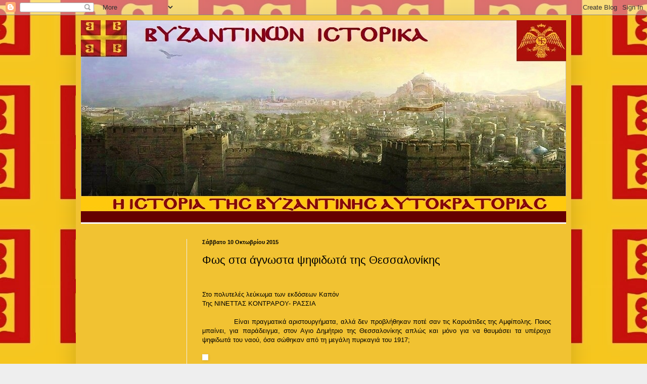

--- FILE ---
content_type: text/html; charset=UTF-8
request_url: https://vizantinaistorika.blogspot.com/2015/10/blog-post_10.html
body_size: 19201
content:
<!DOCTYPE html>
<html class='v2' dir='ltr' lang='el'>
<head>
<link href='https://www.blogger.com/static/v1/widgets/335934321-css_bundle_v2.css' rel='stylesheet' type='text/css'/>
<meta content='width=1100' name='viewport'/>
<meta content='text/html; charset=UTF-8' http-equiv='Content-Type'/>
<meta content='blogger' name='generator'/>
<link href='https://vizantinaistorika.blogspot.com/favicon.ico' rel='icon' type='image/x-icon'/>
<link href='http://vizantinaistorika.blogspot.com/2015/10/blog-post_10.html' rel='canonical'/>
<link rel="alternate" type="application/atom+xml" title="ΒΥΖΑΝΤΙΝΩΝ ΙΣΤΟΡΙΚΑ - Atom" href="https://vizantinaistorika.blogspot.com/feeds/posts/default" />
<link rel="alternate" type="application/rss+xml" title="ΒΥΖΑΝΤΙΝΩΝ ΙΣΤΟΡΙΚΑ - RSS" href="https://vizantinaistorika.blogspot.com/feeds/posts/default?alt=rss" />
<link rel="service.post" type="application/atom+xml" title="ΒΥΖΑΝΤΙΝΩΝ ΙΣΤΟΡΙΚΑ - Atom" href="https://www.blogger.com/feeds/6879822388212013497/posts/default" />

<link rel="alternate" type="application/atom+xml" title="ΒΥΖΑΝΤΙΝΩΝ ΙΣΤΟΡΙΚΑ - Atom" href="https://vizantinaistorika.blogspot.com/feeds/7525657036305332331/comments/default" />
<!--Can't find substitution for tag [blog.ieCssRetrofitLinks]-->
<link href='http://s.enet.gr/resources/2014-10/24-25-4--3-thumb-medium.jpg' rel='image_src'/>
<meta content='http://vizantinaistorika.blogspot.com/2015/10/blog-post_10.html' property='og:url'/>
<meta content='Φως στα άγνωστα ψηφιδωτά της Θεσσαλονίκης' property='og:title'/>
<meta content='        Στο πολυτελές λεύκωμα των εκδόσεων Καπόν       Της ΝΙΝΕΤΤΑΣ ΚΟΝΤΡΑΡΟΥ-  ΡΑΣΣΙΑ                      Είναι πραγματικά αριστουργήματα,...' property='og:description'/>
<meta content='https://lh3.googleusercontent.com/blogger_img_proxy/AEn0k_uDVSWxK69oJqC7AP2dn7ONYzuqWAEUzUlv-0Xj5HAHSR7RsMQe2ApqJL6Sh0_kCjV8eI8B60obOYp0YocjO-6Q5a7j9aWPAqEJyu_DmCQZQGeXQORmj998WSCr24n8XiEv=w1200-h630-p-k-no-nu' property='og:image'/>
<title>ΒΥΖΑΝΤΙΝΩΝ ΙΣΤΟΡΙΚΑ: Φως στα άγνωστα ψηφιδωτά της Θεσσαλονίκης</title>
<style id='page-skin-1' type='text/css'><!--
/*
-----------------------------------------------
Blogger Template Style
Name:     Simple
Designer: Blogger
URL:      www.blogger.com
----------------------------------------------- */
/* Content
----------------------------------------------- */
body {
font: normal normal 12px Arial, Tahoma, Helvetica, FreeSans, sans-serif;
color: #000000;
background: #eeeeee url(//4.bp.blogspot.com/-5I4JnX-F7F4/UqjkTxneQoI/AAAAAAAAACU/L0xk0B7YX7wmf_aXtT_aTiWJ5HYYgJwogCK4B/s1600/bbbbb%2B-%2B%25CE%2591%25CE%25BD%25CF%2584%25CE%25AF%25CE%25B3%25CF%2581%25CE%25B1%25CF%2586%25CE%25BF.jpg) repeat fixed top center;
padding: 0 40px 40px 40px;
}
html body .region-inner {
min-width: 0;
max-width: 100%;
width: auto;
}
h2 {
font-size: 22px;
}
a:link {
text-decoration:none;
color: #660000;
}
a:visited {
text-decoration:none;
color: #660000;
}
a:hover {
text-decoration:underline;
color: #660000;
}
.body-fauxcolumn-outer .fauxcolumn-inner {
background: transparent none repeat scroll top left;
_background-image: none;
}
.body-fauxcolumn-outer .cap-top {
position: absolute;
z-index: 1;
height: 400px;
width: 100%;
}
.body-fauxcolumn-outer .cap-top .cap-left {
width: 100%;
background: transparent none repeat-x scroll top left;
_background-image: none;
}
.content-outer {
-moz-box-shadow: 0 0 40px rgba(0, 0, 0, .15);
-webkit-box-shadow: 0 0 5px rgba(0, 0, 0, .15);
-goog-ms-box-shadow: 0 0 10px #333333;
box-shadow: 0 0 40px rgba(0, 0, 0, .15);
margin-bottom: 1px;
}
.content-inner {
padding: 10px 10px;
}
.content-inner {
background-color: #f1c232;
}
/* Header
----------------------------------------------- */
.header-outer {
background: #660000 url(https://www.blogblog.com/1kt/simple/gradients_light.png) repeat-x scroll 0 -400px;
_background-image: none;
}
.Header h1 {
font: normal normal 60px Georgia, Utopia, 'Palatino Linotype', Palatino, serif;
color: #ffffff;
text-shadow: 1px 2px 3px rgba(0, 0, 0, .2);
}
.Header h1 a {
color: #ffffff;
}
.Header .description {
font-size: 140%;
color: #ffffff;
}
.header-inner .Header .titlewrapper {
padding: 22px 30px;
}
.header-inner .Header .descriptionwrapper {
padding: 0 30px;
}
/* Tabs
----------------------------------------------- */
.tabs-inner .section:first-child {
border-top: 0 solid #ebebeb;
}
.tabs-inner .section:first-child ul {
margin-top: -0;
border-top: 0 solid #ebebeb;
border-left: 0 solid #ebebeb;
border-right: 0 solid #ebebeb;
}
.tabs-inner .widget ul {
background: #ffab0a url(https://resources.blogblog.com/blogblog/data/1kt/simple/gradients_light.png) repeat-x scroll 0 -800px;
_background-image: none;
border-bottom: 1px solid #ebebeb;
margin-top: 0;
margin-left: -30px;
margin-right: -30px;
}
.tabs-inner .widget li a {
display: inline-block;
padding: .6em 1em;
font: normal normal 14px Arial, Tahoma, Helvetica, FreeSans, sans-serif;
color: #ffffff;
border-left: 1px solid #f1c232;
border-right: 1px solid #ebebeb;
}
.tabs-inner .widget li:first-child a {
border-left: none;
}
.tabs-inner .widget li.selected a, .tabs-inner .widget li a:hover {
color: #000000;
background-color: #efefef;
text-decoration: none;
}
/* Columns
----------------------------------------------- */
.main-outer {
border-top: 0 solid #efefef;
}
.fauxcolumn-left-outer .fauxcolumn-inner {
border-right: 1px solid #efefef;
}
.fauxcolumn-right-outer .fauxcolumn-inner {
border-left: 1px solid #efefef;
}
/* Headings
----------------------------------------------- */
div.widget > h2,
div.widget h2.title {
margin: 0 0 1em 0;
font: normal bold 11px Arial, Tahoma, Helvetica, FreeSans, sans-serif;
color: #000000;
}
/* Widgets
----------------------------------------------- */
.widget .zippy {
color: #9c9c9c;
text-shadow: 2px 2px 1px rgba(0, 0, 0, .1);
}
.widget .popular-posts ul {
list-style: none;
}
/* Posts
----------------------------------------------- */
h2.date-header {
font: normal bold 11px Arial, Tahoma, Helvetica, FreeSans, sans-serif;
}
.date-header span {
background-color: rgba(64, 64, 64, 0);
color: #000000;
padding: inherit;
letter-spacing: inherit;
margin: inherit;
}
.main-inner {
padding-top: 30px;
padding-bottom: 30px;
}
.main-inner .column-center-inner {
padding: 0 15px;
}
.main-inner .column-center-inner .section {
margin: 0 15px;
}
.post {
margin: 0 0 25px 0;
}
h3.post-title, .comments h4 {
font: normal normal 22px Arial, Tahoma, Helvetica, FreeSans, sans-serif;
margin: .75em 0 0;
}
.post-body {
font-size: 110%;
line-height: 1.4;
position: relative;
}
.post-body img, .post-body .tr-caption-container, .Profile img, .Image img,
.BlogList .item-thumbnail img {
padding: 2px;
background: #ffffff;
border: 1px solid #efefef;
-moz-box-shadow: 1px 1px 5px rgba(0, 0, 0, .1);
-webkit-box-shadow: 1px 1px 5px rgba(0, 0, 0, .1);
box-shadow: 1px 1px 5px rgba(0, 0, 0, .1);
}
.post-body img, .post-body .tr-caption-container {
padding: 5px;
}
.post-body .tr-caption-container {
color: #000000;
}
.post-body .tr-caption-container img {
padding: 0;
background: transparent;
border: none;
-moz-box-shadow: 0 0 0 rgba(0, 0, 0, .1);
-webkit-box-shadow: 0 0 0 rgba(0, 0, 0, .1);
box-shadow: 0 0 0 rgba(0, 0, 0, .1);
}
.post-header {
margin: 0 0 1.5em;
line-height: 1.6;
font-size: 90%;
}
.post-footer {
margin: 20px -2px 0;
padding: 5px 10px;
color: #6d6d6d;
background-color: #fafafa;
border-bottom: 1px solid #efefef;
line-height: 1.6;
font-size: 90%;
}
#comments .comment-author {
padding-top: 1.5em;
border-top: 1px solid #efefef;
background-position: 0 1.5em;
}
#comments .comment-author:first-child {
padding-top: 0;
border-top: none;
}
.avatar-image-container {
margin: .2em 0 0;
}
#comments .avatar-image-container img {
border: 1px solid #efefef;
}
/* Comments
----------------------------------------------- */
.comments .comments-content .icon.blog-author {
background-repeat: no-repeat;
background-image: url([data-uri]);
}
.comments .comments-content .loadmore a {
border-top: 1px solid #9c9c9c;
border-bottom: 1px solid #9c9c9c;
}
.comments .comment-thread.inline-thread {
background-color: #fafafa;
}
.comments .continue {
border-top: 2px solid #9c9c9c;
}
/* Accents
---------------------------------------------- */
.section-columns td.columns-cell {
border-left: 1px solid #efefef;
}
.blog-pager {
background: transparent none no-repeat scroll top center;
}
.blog-pager-older-link, .home-link,
.blog-pager-newer-link {
background-color: #f1c232;
padding: 5px;
}
.footer-outer {
border-top: 0 dashed #bbbbbb;
}
/* Mobile
----------------------------------------------- */
body.mobile  {
background-size: auto;
}
.mobile .body-fauxcolumn-outer {
background: transparent none repeat scroll top left;
}
.mobile .body-fauxcolumn-outer .cap-top {
background-size: 100% auto;
}
.mobile .content-outer {
-webkit-box-shadow: 0 0 3px rgba(0, 0, 0, .15);
box-shadow: 0 0 3px rgba(0, 0, 0, .15);
}
.mobile .tabs-inner .widget ul {
margin-left: 0;
margin-right: 0;
}
.mobile .post {
margin: 0;
}
.mobile .main-inner .column-center-inner .section {
margin: 0;
}
.mobile .date-header span {
padding: 0.1em 10px;
margin: 0 -10px;
}
.mobile h3.post-title {
margin: 0;
}
.mobile .blog-pager {
background: transparent none no-repeat scroll top center;
}
.mobile .footer-outer {
border-top: none;
}
.mobile .main-inner, .mobile .footer-inner {
background-color: #f1c232;
}
.mobile-index-contents {
color: #000000;
}
.mobile-link-button {
background-color: #660000;
}
.mobile-link-button a:link, .mobile-link-button a:visited {
color: #ffffff;
}
.mobile .tabs-inner .section:first-child {
border-top: none;
}
.mobile .tabs-inner .PageList .widget-content {
background-color: #efefef;
color: #000000;
border-top: 1px solid #ebebeb;
border-bottom: 1px solid #ebebeb;
}
.mobile .tabs-inner .PageList .widget-content .pagelist-arrow {
border-left: 1px solid #ebebeb;
}

--></style>
<style id='template-skin-1' type='text/css'><!--
body {
min-width: 980px;
}
.content-outer, .content-fauxcolumn-outer, .region-inner {
min-width: 980px;
max-width: 980px;
_width: 980px;
}
.main-inner .columns {
padding-left: 210px;
padding-right: 0px;
}
.main-inner .fauxcolumn-center-outer {
left: 210px;
right: 0px;
/* IE6 does not respect left and right together */
_width: expression(this.parentNode.offsetWidth -
parseInt("210px") -
parseInt("0px") + 'px');
}
.main-inner .fauxcolumn-left-outer {
width: 210px;
}
.main-inner .fauxcolumn-right-outer {
width: 0px;
}
.main-inner .column-left-outer {
width: 210px;
right: 100%;
margin-left: -210px;
}
.main-inner .column-right-outer {
width: 0px;
margin-right: -0px;
}
#layout {
min-width: 0;
}
#layout .content-outer {
min-width: 0;
width: 800px;
}
#layout .region-inner {
min-width: 0;
width: auto;
}
body#layout div.add_widget {
padding: 8px;
}
body#layout div.add_widget a {
margin-left: 32px;
}
--></style>
<style>
    body {background-image:url(\/\/4.bp.blogspot.com\/-5I4JnX-F7F4\/UqjkTxneQoI\/AAAAAAAAACU\/L0xk0B7YX7wmf_aXtT_aTiWJ5HYYgJwogCK4B\/s1600\/bbbbb%2B-%2B%25CE%2591%25CE%25BD%25CF%2584%25CE%25AF%25CE%25B3%25CF%2581%25CE%25B1%25CF%2586%25CE%25BF.jpg);}
    
@media (max-width: 200px) { body {background-image:url(\/\/4.bp.blogspot.com\/-5I4JnX-F7F4\/UqjkTxneQoI\/AAAAAAAAACU\/L0xk0B7YX7wmf_aXtT_aTiWJ5HYYgJwogCK4B\/w200\/bbbbb%2B-%2B%25CE%2591%25CE%25BD%25CF%2584%25CE%25AF%25CE%25B3%25CF%2581%25CE%25B1%25CF%2586%25CE%25BF.jpg);}}
@media (max-width: 400px) and (min-width: 201px) { body {background-image:url(\/\/4.bp.blogspot.com\/-5I4JnX-F7F4\/UqjkTxneQoI\/AAAAAAAAACU\/L0xk0B7YX7wmf_aXtT_aTiWJ5HYYgJwogCK4B\/w400\/bbbbb%2B-%2B%25CE%2591%25CE%25BD%25CF%2584%25CE%25AF%25CE%25B3%25CF%2581%25CE%25B1%25CF%2586%25CE%25BF.jpg);}}
@media (max-width: 800px) and (min-width: 401px) { body {background-image:url(\/\/4.bp.blogspot.com\/-5I4JnX-F7F4\/UqjkTxneQoI\/AAAAAAAAACU\/L0xk0B7YX7wmf_aXtT_aTiWJ5HYYgJwogCK4B\/w800\/bbbbb%2B-%2B%25CE%2591%25CE%25BD%25CF%2584%25CE%25AF%25CE%25B3%25CF%2581%25CE%25B1%25CF%2586%25CE%25BF.jpg);}}
@media (max-width: 1200px) and (min-width: 801px) { body {background-image:url(\/\/4.bp.blogspot.com\/-5I4JnX-F7F4\/UqjkTxneQoI\/AAAAAAAAACU\/L0xk0B7YX7wmf_aXtT_aTiWJ5HYYgJwogCK4B\/w1200\/bbbbb%2B-%2B%25CE%2591%25CE%25BD%25CF%2584%25CE%25AF%25CE%25B3%25CF%2581%25CE%25B1%25CF%2586%25CE%25BF.jpg);}}
/* Last tag covers anything over one higher than the previous max-size cap. */
@media (min-width: 1201px) { body {background-image:url(\/\/4.bp.blogspot.com\/-5I4JnX-F7F4\/UqjkTxneQoI\/AAAAAAAAACU\/L0xk0B7YX7wmf_aXtT_aTiWJ5HYYgJwogCK4B\/w1600\/bbbbb%2B-%2B%25CE%2591%25CE%25BD%25CF%2584%25CE%25AF%25CE%25B3%25CF%2581%25CE%25B1%25CF%2586%25CE%25BF.jpg);}}
  </style>
<link href='https://www.blogger.com/dyn-css/authorization.css?targetBlogID=6879822388212013497&amp;zx=3610dd6c-58f3-4dec-ad57-cf6d75a00a40' media='none' onload='if(media!=&#39;all&#39;)media=&#39;all&#39;' rel='stylesheet'/><noscript><link href='https://www.blogger.com/dyn-css/authorization.css?targetBlogID=6879822388212013497&amp;zx=3610dd6c-58f3-4dec-ad57-cf6d75a00a40' rel='stylesheet'/></noscript>
<meta name='google-adsense-platform-account' content='ca-host-pub-1556223355139109'/>
<meta name='google-adsense-platform-domain' content='blogspot.com'/>

<!-- data-ad-client=ca-pub-5891350939476365 -->

</head>
<body class='loading variant-bold'>
<div class='navbar section' id='navbar' name='Navbar'><div class='widget Navbar' data-version='1' id='Navbar1'><script type="text/javascript">
    function setAttributeOnload(object, attribute, val) {
      if(window.addEventListener) {
        window.addEventListener('load',
          function(){ object[attribute] = val; }, false);
      } else {
        window.attachEvent('onload', function(){ object[attribute] = val; });
      }
    }
  </script>
<div id="navbar-iframe-container"></div>
<script type="text/javascript" src="https://apis.google.com/js/platform.js"></script>
<script type="text/javascript">
      gapi.load("gapi.iframes:gapi.iframes.style.bubble", function() {
        if (gapi.iframes && gapi.iframes.getContext) {
          gapi.iframes.getContext().openChild({
              url: 'https://www.blogger.com/navbar/6879822388212013497?po\x3d7525657036305332331\x26origin\x3dhttps://vizantinaistorika.blogspot.com',
              where: document.getElementById("navbar-iframe-container"),
              id: "navbar-iframe"
          });
        }
      });
    </script><script type="text/javascript">
(function() {
var script = document.createElement('script');
script.type = 'text/javascript';
script.src = '//pagead2.googlesyndication.com/pagead/js/google_top_exp.js';
var head = document.getElementsByTagName('head')[0];
if (head) {
head.appendChild(script);
}})();
</script>
</div></div>
<div class='body-fauxcolumns'>
<div class='fauxcolumn-outer body-fauxcolumn-outer'>
<div class='cap-top'>
<div class='cap-left'></div>
<div class='cap-right'></div>
</div>
<div class='fauxborder-left'>
<div class='fauxborder-right'></div>
<div class='fauxcolumn-inner'>
</div>
</div>
<div class='cap-bottom'>
<div class='cap-left'></div>
<div class='cap-right'></div>
</div>
</div>
</div>
<div class='content'>
<div class='content-fauxcolumns'>
<div class='fauxcolumn-outer content-fauxcolumn-outer'>
<div class='cap-top'>
<div class='cap-left'></div>
<div class='cap-right'></div>
</div>
<div class='fauxborder-left'>
<div class='fauxborder-right'></div>
<div class='fauxcolumn-inner'>
</div>
</div>
<div class='cap-bottom'>
<div class='cap-left'></div>
<div class='cap-right'></div>
</div>
</div>
</div>
<div class='content-outer'>
<div class='content-cap-top cap-top'>
<div class='cap-left'></div>
<div class='cap-right'></div>
</div>
<div class='fauxborder-left content-fauxborder-left'>
<div class='fauxborder-right content-fauxborder-right'></div>
<div class='content-inner'>
<header>
<div class='header-outer'>
<div class='header-cap-top cap-top'>
<div class='cap-left'></div>
<div class='cap-right'></div>
</div>
<div class='fauxborder-left header-fauxborder-left'>
<div class='fauxborder-right header-fauxborder-right'></div>
<div class='region-inner header-inner'>
<div class='header section' id='header' name='Κεφαλίδα'><div class='widget Header' data-version='1' id='Header1'>
<div id='header-inner'>
<a href='https://vizantinaistorika.blogspot.com/' style='display: block'>
<img alt='ΒΥΖΑΝΤΙΝΩΝ ΙΣΤΟΡΙΚΑ' height='378px; ' id='Header1_headerimg' src='https://blogger.googleusercontent.com/img/b/R29vZ2xl/AVvXsEhLrRplXAJRtr3LmkbuEW7tf9IlKja24p6G9AfWm9SdUoQ1JtiGFMG77W_eUJBtyOpXV0MDUjPA6dO4N_L50MJIquBZgPP__fy3b3zrnGi-T1sjQxLJE5HCpPARCcrLxsK_-DEEFRFT6uv0/s1600/%25CE%25A3%25CE%2594%25CE%25A3%25CE%25A3%25CE%2594.jpg' style='display: block' width='960px; '/>
</a>
<div class='descriptionwrapper'>
<p class='description'><span>
</span></p>
</div>
</div>
</div></div>
</div>
</div>
<div class='header-cap-bottom cap-bottom'>
<div class='cap-left'></div>
<div class='cap-right'></div>
</div>
</div>
</header>
<div class='tabs-outer'>
<div class='tabs-cap-top cap-top'>
<div class='cap-left'></div>
<div class='cap-right'></div>
</div>
<div class='fauxborder-left tabs-fauxborder-left'>
<div class='fauxborder-right tabs-fauxborder-right'></div>
<div class='region-inner tabs-inner'>
<div class='tabs no-items section' id='crosscol' name='Σε όλες τις στήλες'></div>
<div class='tabs no-items section' id='crosscol-overflow' name='Cross-Column 2'></div>
</div>
</div>
<div class='tabs-cap-bottom cap-bottom'>
<div class='cap-left'></div>
<div class='cap-right'></div>
</div>
</div>
<div class='main-outer'>
<div class='main-cap-top cap-top'>
<div class='cap-left'></div>
<div class='cap-right'></div>
</div>
<div class='fauxborder-left main-fauxborder-left'>
<div class='fauxborder-right main-fauxborder-right'></div>
<div class='region-inner main-inner'>
<div class='columns fauxcolumns'>
<div class='fauxcolumn-outer fauxcolumn-center-outer'>
<div class='cap-top'>
<div class='cap-left'></div>
<div class='cap-right'></div>
</div>
<div class='fauxborder-left'>
<div class='fauxborder-right'></div>
<div class='fauxcolumn-inner'>
</div>
</div>
<div class='cap-bottom'>
<div class='cap-left'></div>
<div class='cap-right'></div>
</div>
</div>
<div class='fauxcolumn-outer fauxcolumn-left-outer'>
<div class='cap-top'>
<div class='cap-left'></div>
<div class='cap-right'></div>
</div>
<div class='fauxborder-left'>
<div class='fauxborder-right'></div>
<div class='fauxcolumn-inner'>
</div>
</div>
<div class='cap-bottom'>
<div class='cap-left'></div>
<div class='cap-right'></div>
</div>
</div>
<div class='fauxcolumn-outer fauxcolumn-right-outer'>
<div class='cap-top'>
<div class='cap-left'></div>
<div class='cap-right'></div>
</div>
<div class='fauxborder-left'>
<div class='fauxborder-right'></div>
<div class='fauxcolumn-inner'>
</div>
</div>
<div class='cap-bottom'>
<div class='cap-left'></div>
<div class='cap-right'></div>
</div>
</div>
<!-- corrects IE6 width calculation -->
<div class='columns-inner'>
<div class='column-center-outer'>
<div class='column-center-inner'>
<div class='main section' id='main' name='Κύριος'><div class='widget Blog' data-version='1' id='Blog1'>
<div class='blog-posts hfeed'>

          <div class="date-outer">
        
<h2 class='date-header'><span>Σάββατο 10 Οκτωβρίου 2015</span></h2>

          <div class="date-posts">
        
<div class='post-outer'>
<div class='post hentry uncustomized-post-template' itemprop='blogPost' itemscope='itemscope' itemtype='http://schema.org/BlogPosting'>
<meta content='http://s.enet.gr/resources/2014-10/24-25-4--3-thumb-medium.jpg' itemprop='image_url'/>
<meta content='6879822388212013497' itemprop='blogId'/>
<meta content='7525657036305332331' itemprop='postId'/>
<a name='7525657036305332331'></a>
<h3 class='post-title entry-title' itemprop='name'>
Φως στα άγνωστα ψηφιδωτά της Θεσσαλονίκης
</h3>
<div class='post-header'>
<div class='post-header-line-1'></div>
</div>
<div class='post-body entry-content' id='post-body-7525657036305332331' itemprop='description articleBody'>
<div dir="ltr" style="text-align: left;" trbidi="on">
<h2 class="page-title" style="text-align: justify;">
&nbsp;</h2>
<div style="text-align: justify;">
</div>
<div class="page-sub-title" style="text-align: justify;">
Στο πολυτελές λεύκωμα των εκδόσεων Καπόν</div>
<div style="text-align: justify;">
</div>
<div style="text-align: justify;">
</div>
<div class="post-meta" style="text-align: justify;">
<span class="post-meta-item sign">Της ΝΙΝΕΤΤΑΣ ΚΟΝΤΡΑΡΟΥ- 
ΡΑΣΣΙΑ</span> </div>
<div class="post-meta" style="text-align: justify;">
&nbsp;</div>
<div class="post-meta" style="text-align: justify;">
&nbsp;&nbsp;&nbsp;&nbsp;&nbsp;&nbsp;&nbsp;&nbsp;&nbsp;&nbsp;&nbsp;&nbsp;&nbsp; Είναι πραγματικά αριστουργήματα, αλλά δεν προβλήθηκαν 
ποτέ σαν τις Καρυάτιδες της Αμφίπολης. Ποιος μπαίνει, για παράδειγμα, στον Αγιο 
Δημήτριο της Θεσσαλονίκης απλώς και μόνο για να θαυμάσει τα υπέροχα ψηφιδωτά του 
ναού, όσα σώθηκαν από τη μεγάλη πυρκαγιά του 1917; </div>
<div class="post-meta" style="text-align: justify;">
&nbsp;</div>
<div style="text-align: justify;">
</div>
<div style="text-align: justify;">
<span class="multimediaMIDDLE imageItemMEDIUM"><a href="http://s.enet.gr/resources/2014-10/24-25-4--3-thumb-large.jpg" jquery18303148293926204537="13" rel="shadowbox" shadowboxcachekey="0" title=""><img alt="" src="https://lh3.googleusercontent.com/blogger_img_proxy/AEn0k_uDVSWxK69oJqC7AP2dn7ONYzuqWAEUzUlv-0Xj5HAHSR7RsMQe2ApqJL6Sh0_kCjV8eI8B60obOYp0YocjO-6Q5a7j9aWPAqEJyu_DmCQZQGeXQORmj998WSCr24n8XiEv=s0-d"></a></span></div>
<div style="text-align: justify;">
<span class="multimediaMIDDLE imageItemMEDIUM"></span>&nbsp;</div>
<div style="text-align: justify;">
<span class="multimediaMIDDLE imageItemMEDIUM"></span>&nbsp;</div>
<div style="text-align: justify;">
<span class="multimediaMIDDLE imageItemMEDIUM">&nbsp;</span></div>
<div style="text-align: justify;">
<span class="multimediaMIDDLE imageItemMEDIUM"><span class="caption"></span></span>&nbsp;&nbsp;&nbsp;&nbsp;&nbsp;&nbsp;&nbsp;&nbsp;&nbsp;&nbsp;&nbsp; Ποιος στάθηκε να θαυμάσει τον Αγιο δεόμενο πάνω από 
την είσοδο προς τον νάρθηκα με τον κεντημένο χιτώνα, την αραχνοΰφαντη χλαμύδα 
και τις λευκές του κάλτσες με τα δετά μαύρα πασουμάκια του; Ποιος έχει προσέξει 
κι εκείνο το απότμημα ψηφιδωτού μπροστά στην είσοδο του θαλάμου των ασθενών που 
δείχνει το ρόδινο πρόσωπο του νεαρού Αγίου να ακτινοβολεί χρυσό φως από το 
φωστέφανό του, όπως και τον άγγελο από πάνω του να βγαίνει μέσα από τα πολύχρωμα 
σύννεφα του ουρανού που θυμίζουν δύση του ήλιου στον Θερμαϊκό Κόλπο; </div>
<div style="text-align: justify;">
</div>
<div style="text-align: justify;">
&nbsp;&nbsp;&nbsp;&nbsp;&nbsp;&nbsp;&nbsp;&nbsp;&nbsp;&nbsp;&nbsp;&nbsp; Τα εντοίχια ψηφιδωτά της Θεσσαλονίκης είναι &#171;αριστουργήματα ανυπολόγιστης 
ιστορικής και καλλιτεχνικής αξίας, αλλά δεν έχουν τύχει της ανάλογης προσοχής&#187;, 
όπως σημειώνει προλογικά ο Χαράλαμπος Μπακιρτζής στο λεύκωμα &#171;Ψηφιδωτά της 
Θεσσαλονίκης 4ος-14ος αιώνας&#187; (εκδ. Καπόν), την έκδοση του οποίου επιμελήθηκε ο 
ίδιος υπογράφοντας ένα τμήμα του μαζί με την Ευτυχία Κουρκουτίδου-Νικολαΐδου και 
τη Χρυσάνθη Μαυροπούλου-Τσιούμη, έφοροι Βυζαντινών Αρχαιοτήτων Θεσσαλονίκης και 
οι τρεις τους. </div>
<div style="text-align: justify;">
&nbsp;</div>
<div style="text-align: justify;">
&nbsp;</div>
<div style="text-align: justify;">
&nbsp;</div>
<div style="text-align: justify;">
</div>
<div style="text-align: justify;">
<span class="multimediaMIDDLE imageItemMEDIUM"><a href="http://s.enet.gr/resources/2014-10/24-25-6-thumb-large.jpg" jquery18303148293926204537="15" rel="shadowbox" shadowboxcachekey="1" title=""><img alt="" src="https://lh3.googleusercontent.com/blogger_img_proxy/AEn0k_utyAsomaorcvoQUsgOwy4xXLxqc7Jt4flHGsr3eIpvYzfJ-ZX6hm3XahXSlBsDs7T7bMg0Ui03sb-kAk8skMAZP4_nLyNHEyyckY2bjKdXp31bCx5iH0n2q6K3IR0w=s0-d"> </a><span class="caption"></span></span></div>
<div style="text-align: justify;">
&nbsp;</div>
<div style="text-align: justify;">
&nbsp;</div>
<div style="text-align: justify;">
&nbsp;</div>
<div style="text-align: justify;">
&nbsp;</div>
<div style="text-align: justify;">
&nbsp;&nbsp;&nbsp;&nbsp;&nbsp;&nbsp;&nbsp;&nbsp;&nbsp;&nbsp; Πρόκειται για μια μνημειώδη έκδοση για τη Ροτόντα, 
τον Αγιο Δημήτριο, τη Μονή Λατόμου, την Αχειροποίητο, την Αγία Σοφία και τους 
Αγίους Αποστόλους όπου φωτίζονται λεπτομέρειες των ψηφιδωτών τις οποίες πολλοί 
θα ανακαλύψουν για πρώτη φορά. Γιατί δεν υπάρχουν σχετικές μονογραφίες, ούτε μια 
καλή σειρά σύγχρονων φωτογραφιών, όπως επισημαίνει ο κ. Μπακιρτζής, ώστε τα 
ψηφιδωτά αυτά να γίνουν προσιτά στο ευρύ κοινό αλλά και στους μελετητές. Σταθμός 
για τη φωτογράφηση και ιστορική τεκμηρίωση των σπουδαίων αυτών έργων τέχνης 
υπήρξαν οι σεισμοί του 1978 στη Θεσσαλονίκη, οπότε η αρμόδια Εφορεία Βυζαντινών 
Αρχαιοτήτων ανέλαβε την ευθύνη της στερέωσης και συντήρησής τους. </div>
<div style="text-align: justify;">
</div>
<div style="text-align: justify;">
&nbsp;&nbsp;&nbsp;&nbsp;&nbsp;&nbsp;&nbsp;&nbsp;&nbsp;&nbsp;&nbsp; &#171;Η τέχνη του εντοίχιου ψηφιδωτού δεν είναι δημιούργημα της χριστιανικής 
εποχής&#187; όπως κανείς θα νόμιζε. &#171;Τη χρησιμοποίησαν πρώτοι οι Ρωμαίοι&#187;, αν και &#171;το 
στοιχείο αυτό είχε αρχίσει να εμφανίζεται στις τέχνες της όψιμης αρχαιότητας, 
ιδιαίτερα στη Ρώμη και στην Αίγυπτο, μετά την επαφή του ελληνικού πολιτισμού με 
την τέχνη της Ανατολής, κάτι που έγινε μετά τις εκστρατείες του Μεγάλου 
Αλεξάνδρου&#187;, γράφει η κ. Χρυσάνθη Μαυροπούλου-Τσιούμη. </div>
<div style="text-align: justify;">
</div>
<div style="text-align: justify;">
&nbsp;&nbsp;&nbsp;&nbsp;&nbsp;&nbsp;&nbsp;&nbsp;&nbsp;&nbsp; Τα ψηφιδωτά, όπως και η χριστιανική τέχνη γενικότερα, άντλησαν στοιχεία από 
την ελληνορωμαϊκή παράδοση, απεικονίζοντας όμως διαφορετικά θέματα και έναν άλλο 
κόσμο νοητό με εξπρεσιονιστικές μορφές και διαφορετική αντίληψη του χώρου. Τι 
έχει σωθεί όμως από τα πρώτα δείγματα των εντοίχιων ψηφιδωτών της 
παλαιοχριστιανικής εποχής και μάλιστα στην πρωτεύουσα του ανατολικού κράτους, 
την Κωνσταντινούπολη; Σχεδόν τίποτα, μας πληροφορεί η κ. Τσιούμη. &#171;Σημαντικά 
εντοίχια ψηφιδωτά αυτής της εποχής σώζονται σε τρεις πόλεις: στη Ρώμη, τη Ραβένα 
και τη Θεσσαλονίκη&#187;. </div>
<div style="text-align: justify;">
&nbsp;</div>
<div style="text-align: justify;">
&nbsp;</div>
<div style="text-align: justify;">
</div>
<div style="text-align: justify;">
<span class="multimediaMIDDLE imageItemMEDIUM"><a href="http://s.enet.gr/resources/2014-10/24-25-7-thumb-large.jpg" jquery18303148293926204537="16" rel="shadowbox" shadowboxcachekey="2" title=""><img alt="" src="https://lh3.googleusercontent.com/blogger_img_proxy/AEn0k_ti0QnrDbnvOal6cem-p1ZviriyVjATgpJ6VXoNs_gUkh2zueQ_P2zR697Djio9wb4d6f9IpqkZAfChZwwzrDQ9syZK8nMB6tZpZMKXMBeRxxC1dHWw7dUiZ_kL-xw=s0-d">&nbsp;</a></span></div>
<div style="text-align: justify;">
<span class="multimediaMIDDLE imageItemMEDIUM"></span>&nbsp;</div>
<div style="text-align: justify;">
<span class="multimediaMIDDLE imageItemMEDIUM"></span>&nbsp;</div>
<div style="text-align: justify;">
<span class="multimediaMIDDLE imageItemMEDIUM"></span>&nbsp;</div>
<div style="text-align: justify;">
<span class="multimediaMIDDLE imageItemMEDIUM"></span>&nbsp;</div>
<div style="text-align: justify;">
<span class="multimediaMIDDLE imageItemMEDIUM"><span class="caption"></span></span>&nbsp;&nbsp;&nbsp;&nbsp;&nbsp;&nbsp;&nbsp;&nbsp;&nbsp;&nbsp;&nbsp; Στη Θεσσαλονίκη κατά τον 4ο αιώνα φαίνεται πως 
διέμεναν κατά διαστήματα ο Μέγας Κωνσταντίνος και ο Μέγας Θεοδόσιος, λόγω 
προβλημάτων από επιδρομές, όπου όμως έκαναν και διάφορα έργα. Τα σωζόμενα 
παλαιοχριστιανικά ψηφιδωτά της Θεσσαλονίκης (4ου-6ου αιώνα) θα τα ανακαλύψει 
κανείς στη Ροτόντα. Το τεράστιο ψηφιδωτό στο θόλο του μνημείου αυτού θυμίζει τα 
έργα της ελληνορωμαϊκής τέχνης. Τελευταία διατυπώθηκε η άποψη ότι η Ροτόντα και 
η εικονογράφησή της υπήρξε έργο του Μεγάλου Κωνσταντίνου. Για αρκετά χρόνια 
γίνονταν έργα συντήρησής τους έτσι ώστε να τα θαυμάζουμε σήμερα. </div>
<div style="text-align: justify;">
</div>
<div style="text-align: justify;">
&nbsp;&nbsp;&nbsp;&nbsp;&nbsp;&nbsp;&nbsp;&nbsp;&nbsp; Κι αν διαφεύγουν της προσοχής μας π.χ. τα ψηφιδωτά του Αγίου Δημητρίου, δεν 
συμβαίνει το ίδιο και στην Αχειροποίητο, σε εκείνα τα υπέροχα ψηφιδωτά που 
στολίζουν τα τόξα της βόρειας και νότιας κιονοστοιχίας του κεντρικού κλίτους. 
Καθώς μπαίνει ο πιστός από τον εξωτερικό χώρο στον νάρθηκα, η ματιά του 
προσηλώνεται στα δύο μεγάλα εγκάρσια τόξα της οροφής με τα στεφάνια απ' όπου 
ξεπηδούν πέρδικες και περιστέρια, λεκανίδες με ψάρια, φρουτιέρες ξέχειλες από 
σταφύλια, ενώ από τα στεφάνια κρέμονται μήλα, ρόδια και γύρω πουλάκια ραμφίζουν 
τους καρπούς. Εικόνα παραδείσιας χαράς και ουράνιας τρυφής όπως την περιγράφει 
και η Ευτυχία Κουρκουτίδου-Νικολαΐδου. </div>
<div style="text-align: justify;">
</div>
<div style="text-align: justify;">
&nbsp;&nbsp;&nbsp;&nbsp;&nbsp;&nbsp;&nbsp;&nbsp;&nbsp; Η εκδοτική αυτή προσπάθεια μοιάζει άθλος ιδίως στην δύστυχη, από οικονομικής 
πλευράς, εποχή μας. Ανέλαβαν όμως το έργο αυτό ο Μωυσής και η Ραχήλ Καπόν 
κινούμενοι από την αγάπη που τους μετέδωσαν οι μελετητές της βυζαντινής τέχνης 
όχι τώρα, αλλά πριν από 40 χρόνια, όταν πρωτοεπισκέφθηκαν τα βυζαντινά μνημεία 
της Θεσσαλονίκης για να γνωρίσουν τα εντοίχια ψηφιδωτά, για τα οποία είχαν 
εκδηλώσει ζωηρό ενδιαφέρον χώρες όπως η Γαλλία, η Αγγλία και η Ρωσία ήδη από τον 
Α' Παγκόσμιο Πόλεμο. Βιβλιογραφία όμως για τους μελετητές δεν υπήρχε. Γι' αυτό η 
έκδοση αυτή καλύπτει ένα μεγάλο κενό. </div>
<br />
<br />
<br />
<br />
<div>
</div>
<span class="multimediaMIDDLE imageItemMEDIUM"><a href="http://s.enet.gr/resources/2014-10/24-25-5--2-thumb-large.jpg" jquery18303148293926204537="17" rel="shadowbox" shadowboxcachekey="3" title=""><img alt="" src="https://lh3.googleusercontent.com/blogger_img_proxy/AEn0k_sA866FebE39ZXh4W0HU69FuE7nSCIx6JEjHLrwH8f1x6Fs0W3sa6NBetR5tzNhggi794IcJlrVKNnl0i4MgRotJZ_CMjWliaFnTytiSnVnQVl1L8RLJDw0QonTVFqx7a8=s0-d"></a></span></div>
<div style='clear: both;'></div>
</div>
<div class='post-footer'>
<div class='post-footer-line post-footer-line-1'>
<span class='post-author vcard'>
Αναρτήθηκε από
<span class='fn' itemprop='author' itemscope='itemscope' itemtype='http://schema.org/Person'>
<meta content='https://www.blogger.com/profile/08299990590669257994' itemprop='url'/>
<a class='g-profile' href='https://www.blogger.com/profile/08299990590669257994' rel='author' title='author profile'>
<span itemprop='name'>Unknown</span>
</a>
</span>
</span>
<span class='post-timestamp'>
στις
<meta content='http://vizantinaistorika.blogspot.com/2015/10/blog-post_10.html' itemprop='url'/>
<a class='timestamp-link' href='https://vizantinaistorika.blogspot.com/2015/10/blog-post_10.html' rel='bookmark' title='permanent link'><abbr class='published' itemprop='datePublished' title='2015-10-10T08:39:00-07:00'>8:39:00&#8239;π.μ.</abbr></a>
</span>
<span class='post-comment-link'>
</span>
<span class='post-icons'>
<span class='item-control blog-admin pid-1492493217'>
<a href='https://www.blogger.com/post-edit.g?blogID=6879822388212013497&postID=7525657036305332331&from=pencil' title='Επεξεργασία ανάρτησης'>
<img alt='' class='icon-action' height='18' src='https://resources.blogblog.com/img/icon18_edit_allbkg.gif' width='18'/>
</a>
</span>
</span>
<div class='post-share-buttons goog-inline-block'>
<a class='goog-inline-block share-button sb-email' href='https://www.blogger.com/share-post.g?blogID=6879822388212013497&postID=7525657036305332331&target=email' target='_blank' title='Αποστολή με μήνυμα ηλεκτρονικού ταχυδρομείου
'><span class='share-button-link-text'>Αποστολή με μήνυμα ηλεκτρονικού ταχυδρομείου
</span></a><a class='goog-inline-block share-button sb-blog' href='https://www.blogger.com/share-post.g?blogID=6879822388212013497&postID=7525657036305332331&target=blog' onclick='window.open(this.href, "_blank", "height=270,width=475"); return false;' target='_blank' title='BlogThis!'><span class='share-button-link-text'>BlogThis!</span></a><a class='goog-inline-block share-button sb-twitter' href='https://www.blogger.com/share-post.g?blogID=6879822388212013497&postID=7525657036305332331&target=twitter' target='_blank' title='Κοινοποίηση στο X'><span class='share-button-link-text'>Κοινοποίηση στο X</span></a><a class='goog-inline-block share-button sb-facebook' href='https://www.blogger.com/share-post.g?blogID=6879822388212013497&postID=7525657036305332331&target=facebook' onclick='window.open(this.href, "_blank", "height=430,width=640"); return false;' target='_blank' title='Μοιραστείτε το στο Facebook'><span class='share-button-link-text'>Μοιραστείτε το στο Facebook</span></a><a class='goog-inline-block share-button sb-pinterest' href='https://www.blogger.com/share-post.g?blogID=6879822388212013497&postID=7525657036305332331&target=pinterest' target='_blank' title='Κοινοποίηση στο Pinterest'><span class='share-button-link-text'>Κοινοποίηση στο Pinterest</span></a>
</div>
</div>
<div class='post-footer-line post-footer-line-2'>
<span class='post-labels'>
</span>
</div>
<div class='post-footer-line post-footer-line-3'>
<span class='post-location'>
</span>
</div>
</div>
</div>
<div class='comments' id='comments'>
<a name='comments'></a>
<h4>Δεν υπάρχουν σχόλια:</h4>
<div id='Blog1_comments-block-wrapper'>
<dl class='avatar-comment-indent' id='comments-block'>
</dl>
</div>
<p class='comment-footer'>
<div class='comment-form'>
<a name='comment-form'></a>
<h4 id='comment-post-message'>Δημοσίευση σχολίου</h4>
<p>
</p>
<a href='https://www.blogger.com/comment/frame/6879822388212013497?po=7525657036305332331&hl=el&saa=85391&origin=https://vizantinaistorika.blogspot.com' id='comment-editor-src'></a>
<iframe allowtransparency='true' class='blogger-iframe-colorize blogger-comment-from-post' frameborder='0' height='410px' id='comment-editor' name='comment-editor' src='' width='100%'></iframe>
<script src='https://www.blogger.com/static/v1/jsbin/2830521187-comment_from_post_iframe.js' type='text/javascript'></script>
<script type='text/javascript'>
      BLOG_CMT_createIframe('https://www.blogger.com/rpc_relay.html');
    </script>
</div>
</p>
</div>
</div>
<div class='inline-ad'>
<script async src="//pagead2.googlesyndication.com/pagead/js/adsbygoogle.js"></script>
<!-- vizantinaistorika_main_Blog1_1x1_as -->
<ins class="adsbygoogle"
     style="display:block"
     data-ad-client="ca-pub-5891350939476365"
     data-ad-host="ca-host-pub-1556223355139109"
     data-ad-host-channel="L0007"
     data-ad-slot="8502934939"
     data-ad-format="auto"></ins>
<script>
(adsbygoogle = window.adsbygoogle || []).push({});
</script>
</div>

        </div></div>
      
</div>
<div class='blog-pager' id='blog-pager'>
<span id='blog-pager-newer-link'>
<a class='blog-pager-newer-link' href='https://vizantinaistorika.blogspot.com/2015/10/blog-post_12.html' id='Blog1_blog-pager-newer-link' title='Νεότερη ανάρτηση'>Νεότερη ανάρτηση</a>
</span>
<span id='blog-pager-older-link'>
<a class='blog-pager-older-link' href='https://vizantinaistorika.blogspot.com/2015/09/blog-post_21.html' id='Blog1_blog-pager-older-link' title='Παλαιότερη Ανάρτηση'>Παλαιότερη Ανάρτηση</a>
</span>
<a class='home-link' href='https://vizantinaistorika.blogspot.com/'>Αρχική σελίδα</a>
</div>
<div class='clear'></div>
<div class='post-feeds'>
<div class='feed-links'>
Εγγραφή σε:
<a class='feed-link' href='https://vizantinaistorika.blogspot.com/feeds/7525657036305332331/comments/default' target='_blank' type='application/atom+xml'>Σχόλια ανάρτησης (Atom)</a>
</div>
</div>
</div></div>
</div>
</div>
<div class='column-left-outer'>
<div class='column-left-inner'>
<aside>
<div class='sidebar section' id='sidebar-left-1'><div class='widget AdSense' data-version='1' id='AdSense1'>
<div class='widget-content'>
<script async src="//pagead2.googlesyndication.com/pagead/js/adsbygoogle.js"></script>
<!-- vizantinaistorika_sidebar-left-1_AdSense1_1x1_as -->
<ins class="adsbygoogle"
     style="display:block"
     data-ad-client="ca-pub-5891350939476365"
     data-ad-host="ca-host-pub-1556223355139109"
     data-ad-host-channel="L0001"
     data-ad-slot="9979668132"
     data-ad-format="auto"></ins>
<script>
(adsbygoogle = window.adsbygoogle || []).push({});
</script>
<div class='clear'></div>
</div>
</div><div class='widget Image' data-version='1' id='Image2'>
<h2>ΒΥΖΑΝΤΙΟ</h2>
<div class='widget-content'>
<img alt='ΒΥΖΑΝΤΙΟ' height='92' id='Image2_img' src='https://blogger.googleusercontent.com/img/b/R29vZ2xl/AVvXsEhiOhgzXdSIyIozJc0JhZSQLQ615O-v51bk26ZZgFrFTETJd7y2fQNQGPdxCN3Q4e6HnLSAuBCN8iAVajSnR2hoWmHA6gaOA0YPtChsmrNXwUAl2FitF7VcrS1FUWvRzLhPPsszah0irZZO/s1600/Dikaifalos_Aetos.gif' width='150'/>
<br/>
</div>
<div class='clear'></div>
</div><div class='widget Image' data-version='1' id='Image8'>
<h2>Βασιλεύ Βασιλέων Βασιλεί Βοήθει</h2>
<div class='widget-content'>
<img alt='Βασιλεύ Βασιλέων Βασιλεί Βοήθει' height='97' id='Image8_img' src='https://blogger.googleusercontent.com/img/b/R29vZ2xl/AVvXsEjARetok1vGBI0vLNdBMgwlZmOGYN7Lla6gohKl48ii8-zFk1_ZrVTQoGS6gxB3Q5uw2wJFcIy4Vm-6zbwxtsjHVhLb33twVR93_cMU6bYoHaMe51kQl_kBu00CXMinWiNSzBhVisQZEAzV/s1600/%25CE%2592%25CE%25A5%25CE%2596%25CE%2591%25CE%259D%25CE%25A4%25CE%2599%25CE%259D%25CE%2597+SHMAIA_small.gif' width='150'/>
<br/>
</div>
<div class='clear'></div>
</div><div class='widget Profile' data-version='1' id='Profile1'>
<h2>Πληροφορίες</h2>
<div class='widget-content'>
<dl class='profile-datablock'>
<dt class='profile-data'>
<a class='profile-name-link g-profile' href='https://www.blogger.com/profile/08299990590669257994' rel='author' style='background-image: url(//www.blogger.com/img/logo-16.png);'>
Unknown
</a>
</dt>
</dl>
<a class='profile-link' href='https://www.blogger.com/profile/08299990590669257994' rel='author'>Προβολή πλήρους προφίλ</a>
<div class='clear'></div>
</div>
</div><div class='widget BlogArchive' data-version='1' id='BlogArchive1'>
<h2>Αρχειοθήκη ιστολογίου</h2>
<div class='widget-content'>
<div id='ArchiveList'>
<div id='BlogArchive1_ArchiveList'>
<ul class='hierarchy'>
<li class='archivedate collapsed'>
<a class='toggle' href='javascript:void(0)'>
<span class='zippy'>

        &#9658;&#160;
      
</span>
</a>
<a class='post-count-link' href='https://vizantinaistorika.blogspot.com/2013/'>
2013
</a>
<span class='post-count' dir='ltr'>(21)</span>
<ul class='hierarchy'>
<li class='archivedate collapsed'>
<a class='toggle' href='javascript:void(0)'>
<span class='zippy'>

        &#9658;&#160;
      
</span>
</a>
<a class='post-count-link' href='https://vizantinaistorika.blogspot.com/2013/12/'>
Δεκεμβρίου
</a>
<span class='post-count' dir='ltr'>(21)</span>
</li>
</ul>
</li>
</ul>
<ul class='hierarchy'>
<li class='archivedate collapsed'>
<a class='toggle' href='javascript:void(0)'>
<span class='zippy'>

        &#9658;&#160;
      
</span>
</a>
<a class='post-count-link' href='https://vizantinaistorika.blogspot.com/2014/'>
2014
</a>
<span class='post-count' dir='ltr'>(442)</span>
<ul class='hierarchy'>
<li class='archivedate collapsed'>
<a class='toggle' href='javascript:void(0)'>
<span class='zippy'>

        &#9658;&#160;
      
</span>
</a>
<a class='post-count-link' href='https://vizantinaistorika.blogspot.com/2014/01/'>
Ιανουαρίου
</a>
<span class='post-count' dir='ltr'>(24)</span>
</li>
</ul>
<ul class='hierarchy'>
<li class='archivedate collapsed'>
<a class='toggle' href='javascript:void(0)'>
<span class='zippy'>

        &#9658;&#160;
      
</span>
</a>
<a class='post-count-link' href='https://vizantinaistorika.blogspot.com/2014/02/'>
Φεβρουαρίου
</a>
<span class='post-count' dir='ltr'>(28)</span>
</li>
</ul>
<ul class='hierarchy'>
<li class='archivedate collapsed'>
<a class='toggle' href='javascript:void(0)'>
<span class='zippy'>

        &#9658;&#160;
      
</span>
</a>
<a class='post-count-link' href='https://vizantinaistorika.blogspot.com/2014/03/'>
Μαρτίου
</a>
<span class='post-count' dir='ltr'>(40)</span>
</li>
</ul>
<ul class='hierarchy'>
<li class='archivedate collapsed'>
<a class='toggle' href='javascript:void(0)'>
<span class='zippy'>

        &#9658;&#160;
      
</span>
</a>
<a class='post-count-link' href='https://vizantinaistorika.blogspot.com/2014/04/'>
Απριλίου
</a>
<span class='post-count' dir='ltr'>(49)</span>
</li>
</ul>
<ul class='hierarchy'>
<li class='archivedate collapsed'>
<a class='toggle' href='javascript:void(0)'>
<span class='zippy'>

        &#9658;&#160;
      
</span>
</a>
<a class='post-count-link' href='https://vizantinaistorika.blogspot.com/2014/05/'>
Μαΐου
</a>
<span class='post-count' dir='ltr'>(74)</span>
</li>
</ul>
<ul class='hierarchy'>
<li class='archivedate collapsed'>
<a class='toggle' href='javascript:void(0)'>
<span class='zippy'>

        &#9658;&#160;
      
</span>
</a>
<a class='post-count-link' href='https://vizantinaistorika.blogspot.com/2014/06/'>
Ιουνίου
</a>
<span class='post-count' dir='ltr'>(66)</span>
</li>
</ul>
<ul class='hierarchy'>
<li class='archivedate collapsed'>
<a class='toggle' href='javascript:void(0)'>
<span class='zippy'>

        &#9658;&#160;
      
</span>
</a>
<a class='post-count-link' href='https://vizantinaistorika.blogspot.com/2014/07/'>
Ιουλίου
</a>
<span class='post-count' dir='ltr'>(56)</span>
</li>
</ul>
<ul class='hierarchy'>
<li class='archivedate collapsed'>
<a class='toggle' href='javascript:void(0)'>
<span class='zippy'>

        &#9658;&#160;
      
</span>
</a>
<a class='post-count-link' href='https://vizantinaistorika.blogspot.com/2014/08/'>
Αυγούστου
</a>
<span class='post-count' dir='ltr'>(41)</span>
</li>
</ul>
<ul class='hierarchy'>
<li class='archivedate collapsed'>
<a class='toggle' href='javascript:void(0)'>
<span class='zippy'>

        &#9658;&#160;
      
</span>
</a>
<a class='post-count-link' href='https://vizantinaistorika.blogspot.com/2014/09/'>
Σεπτεμβρίου
</a>
<span class='post-count' dir='ltr'>(21)</span>
</li>
</ul>
<ul class='hierarchy'>
<li class='archivedate collapsed'>
<a class='toggle' href='javascript:void(0)'>
<span class='zippy'>

        &#9658;&#160;
      
</span>
</a>
<a class='post-count-link' href='https://vizantinaistorika.blogspot.com/2014/10/'>
Οκτωβρίου
</a>
<span class='post-count' dir='ltr'>(21)</span>
</li>
</ul>
<ul class='hierarchy'>
<li class='archivedate collapsed'>
<a class='toggle' href='javascript:void(0)'>
<span class='zippy'>

        &#9658;&#160;
      
</span>
</a>
<a class='post-count-link' href='https://vizantinaistorika.blogspot.com/2014/11/'>
Νοεμβρίου
</a>
<span class='post-count' dir='ltr'>(13)</span>
</li>
</ul>
<ul class='hierarchy'>
<li class='archivedate collapsed'>
<a class='toggle' href='javascript:void(0)'>
<span class='zippy'>

        &#9658;&#160;
      
</span>
</a>
<a class='post-count-link' href='https://vizantinaistorika.blogspot.com/2014/12/'>
Δεκεμβρίου
</a>
<span class='post-count' dir='ltr'>(9)</span>
</li>
</ul>
</li>
</ul>
<ul class='hierarchy'>
<li class='archivedate expanded'>
<a class='toggle' href='javascript:void(0)'>
<span class='zippy toggle-open'>

        &#9660;&#160;
      
</span>
</a>
<a class='post-count-link' href='https://vizantinaistorika.blogspot.com/2015/'>
2015
</a>
<span class='post-count' dir='ltr'>(219)</span>
<ul class='hierarchy'>
<li class='archivedate collapsed'>
<a class='toggle' href='javascript:void(0)'>
<span class='zippy'>

        &#9658;&#160;
      
</span>
</a>
<a class='post-count-link' href='https://vizantinaistorika.blogspot.com/2015/01/'>
Ιανουαρίου
</a>
<span class='post-count' dir='ltr'>(10)</span>
</li>
</ul>
<ul class='hierarchy'>
<li class='archivedate collapsed'>
<a class='toggle' href='javascript:void(0)'>
<span class='zippy'>

        &#9658;&#160;
      
</span>
</a>
<a class='post-count-link' href='https://vizantinaistorika.blogspot.com/2015/02/'>
Φεβρουαρίου
</a>
<span class='post-count' dir='ltr'>(16)</span>
</li>
</ul>
<ul class='hierarchy'>
<li class='archivedate collapsed'>
<a class='toggle' href='javascript:void(0)'>
<span class='zippy'>

        &#9658;&#160;
      
</span>
</a>
<a class='post-count-link' href='https://vizantinaistorika.blogspot.com/2015/03/'>
Μαρτίου
</a>
<span class='post-count' dir='ltr'>(21)</span>
</li>
</ul>
<ul class='hierarchy'>
<li class='archivedate collapsed'>
<a class='toggle' href='javascript:void(0)'>
<span class='zippy'>

        &#9658;&#160;
      
</span>
</a>
<a class='post-count-link' href='https://vizantinaistorika.blogspot.com/2015/04/'>
Απριλίου
</a>
<span class='post-count' dir='ltr'>(24)</span>
</li>
</ul>
<ul class='hierarchy'>
<li class='archivedate collapsed'>
<a class='toggle' href='javascript:void(0)'>
<span class='zippy'>

        &#9658;&#160;
      
</span>
</a>
<a class='post-count-link' href='https://vizantinaistorika.blogspot.com/2015/05/'>
Μαΐου
</a>
<span class='post-count' dir='ltr'>(20)</span>
</li>
</ul>
<ul class='hierarchy'>
<li class='archivedate collapsed'>
<a class='toggle' href='javascript:void(0)'>
<span class='zippy'>

        &#9658;&#160;
      
</span>
</a>
<a class='post-count-link' href='https://vizantinaistorika.blogspot.com/2015/06/'>
Ιουνίου
</a>
<span class='post-count' dir='ltr'>(40)</span>
</li>
</ul>
<ul class='hierarchy'>
<li class='archivedate collapsed'>
<a class='toggle' href='javascript:void(0)'>
<span class='zippy'>

        &#9658;&#160;
      
</span>
</a>
<a class='post-count-link' href='https://vizantinaistorika.blogspot.com/2015/07/'>
Ιουλίου
</a>
<span class='post-count' dir='ltr'>(35)</span>
</li>
</ul>
<ul class='hierarchy'>
<li class='archivedate collapsed'>
<a class='toggle' href='javascript:void(0)'>
<span class='zippy'>

        &#9658;&#160;
      
</span>
</a>
<a class='post-count-link' href='https://vizantinaistorika.blogspot.com/2015/08/'>
Αυγούστου
</a>
<span class='post-count' dir='ltr'>(19)</span>
</li>
</ul>
<ul class='hierarchy'>
<li class='archivedate collapsed'>
<a class='toggle' href='javascript:void(0)'>
<span class='zippy'>

        &#9658;&#160;
      
</span>
</a>
<a class='post-count-link' href='https://vizantinaistorika.blogspot.com/2015/09/'>
Σεπτεμβρίου
</a>
<span class='post-count' dir='ltr'>(15)</span>
</li>
</ul>
<ul class='hierarchy'>
<li class='archivedate expanded'>
<a class='toggle' href='javascript:void(0)'>
<span class='zippy toggle-open'>

        &#9660;&#160;
      
</span>
</a>
<a class='post-count-link' href='https://vizantinaistorika.blogspot.com/2015/10/'>
Οκτωβρίου
</a>
<span class='post-count' dir='ltr'>(7)</span>
<ul class='posts'>
<li><a href='https://vizantinaistorika.blogspot.com/2015/10/blog-post_10.html'>Φως στα άγνωστα ψηφιδωτά της Θεσσαλονίκης</a></li>
<li><a href='https://vizantinaistorika.blogspot.com/2015/10/blog-post_12.html'>Η αγορά της Πόλης</a></li>
<li><a href='https://vizantinaistorika.blogspot.com/2015/10/blog-post_16.html'>Η πρώτη Βυζαντινή &#8220;Αναγέννηση&#8221; και η μεταφυσική τη...</a></li>
<li><a href='https://vizantinaistorika.blogspot.com/2015/10/blog-post_18.html'>Όταν οι Βίκινγκς συνάντησαν τη Βυζαντινή Αυτοκρατο...</a></li>
<li><a href='https://vizantinaistorika.blogspot.com/2015/10/blog-post_66.html'>Η Ροτόντα γίνεται πάλι πηγή ζωής</a></li>
<li><a href='https://vizantinaistorika.blogspot.com/2015/10/1040.html'>Η εξαήμερη πολιορκία της Θεσσαλονίκης από τους βού...</a></li>
<li><a href='https://vizantinaistorika.blogspot.com/2015/10/h.html'>H Μάχη της Μουλβίας γέφυρας</a></li>
</ul>
</li>
</ul>
<ul class='hierarchy'>
<li class='archivedate collapsed'>
<a class='toggle' href='javascript:void(0)'>
<span class='zippy'>

        &#9658;&#160;
      
</span>
</a>
<a class='post-count-link' href='https://vizantinaistorika.blogspot.com/2015/11/'>
Νοεμβρίου
</a>
<span class='post-count' dir='ltr'>(4)</span>
</li>
</ul>
<ul class='hierarchy'>
<li class='archivedate collapsed'>
<a class='toggle' href='javascript:void(0)'>
<span class='zippy'>

        &#9658;&#160;
      
</span>
</a>
<a class='post-count-link' href='https://vizantinaistorika.blogspot.com/2015/12/'>
Δεκεμβρίου
</a>
<span class='post-count' dir='ltr'>(8)</span>
</li>
</ul>
</li>
</ul>
<ul class='hierarchy'>
<li class='archivedate collapsed'>
<a class='toggle' href='javascript:void(0)'>
<span class='zippy'>

        &#9658;&#160;
      
</span>
</a>
<a class='post-count-link' href='https://vizantinaistorika.blogspot.com/2016/'>
2016
</a>
<span class='post-count' dir='ltr'>(161)</span>
<ul class='hierarchy'>
<li class='archivedate collapsed'>
<a class='toggle' href='javascript:void(0)'>
<span class='zippy'>

        &#9658;&#160;
      
</span>
</a>
<a class='post-count-link' href='https://vizantinaistorika.blogspot.com/2016/01/'>
Ιανουαρίου
</a>
<span class='post-count' dir='ltr'>(6)</span>
</li>
</ul>
<ul class='hierarchy'>
<li class='archivedate collapsed'>
<a class='toggle' href='javascript:void(0)'>
<span class='zippy'>

        &#9658;&#160;
      
</span>
</a>
<a class='post-count-link' href='https://vizantinaistorika.blogspot.com/2016/02/'>
Φεβρουαρίου
</a>
<span class='post-count' dir='ltr'>(5)</span>
</li>
</ul>
<ul class='hierarchy'>
<li class='archivedate collapsed'>
<a class='toggle' href='javascript:void(0)'>
<span class='zippy'>

        &#9658;&#160;
      
</span>
</a>
<a class='post-count-link' href='https://vizantinaistorika.blogspot.com/2016/03/'>
Μαρτίου
</a>
<span class='post-count' dir='ltr'>(5)</span>
</li>
</ul>
<ul class='hierarchy'>
<li class='archivedate collapsed'>
<a class='toggle' href='javascript:void(0)'>
<span class='zippy'>

        &#9658;&#160;
      
</span>
</a>
<a class='post-count-link' href='https://vizantinaistorika.blogspot.com/2016/04/'>
Απριλίου
</a>
<span class='post-count' dir='ltr'>(26)</span>
</li>
</ul>
<ul class='hierarchy'>
<li class='archivedate collapsed'>
<a class='toggle' href='javascript:void(0)'>
<span class='zippy'>

        &#9658;&#160;
      
</span>
</a>
<a class='post-count-link' href='https://vizantinaistorika.blogspot.com/2016/05/'>
Μαΐου
</a>
<span class='post-count' dir='ltr'>(14)</span>
</li>
</ul>
<ul class='hierarchy'>
<li class='archivedate collapsed'>
<a class='toggle' href='javascript:void(0)'>
<span class='zippy'>

        &#9658;&#160;
      
</span>
</a>
<a class='post-count-link' href='https://vizantinaistorika.blogspot.com/2016/06/'>
Ιουνίου
</a>
<span class='post-count' dir='ltr'>(27)</span>
</li>
</ul>
<ul class='hierarchy'>
<li class='archivedate collapsed'>
<a class='toggle' href='javascript:void(0)'>
<span class='zippy'>

        &#9658;&#160;
      
</span>
</a>
<a class='post-count-link' href='https://vizantinaistorika.blogspot.com/2016/07/'>
Ιουλίου
</a>
<span class='post-count' dir='ltr'>(36)</span>
</li>
</ul>
<ul class='hierarchy'>
<li class='archivedate collapsed'>
<a class='toggle' href='javascript:void(0)'>
<span class='zippy'>

        &#9658;&#160;
      
</span>
</a>
<a class='post-count-link' href='https://vizantinaistorika.blogspot.com/2016/08/'>
Αυγούστου
</a>
<span class='post-count' dir='ltr'>(16)</span>
</li>
</ul>
<ul class='hierarchy'>
<li class='archivedate collapsed'>
<a class='toggle' href='javascript:void(0)'>
<span class='zippy'>

        &#9658;&#160;
      
</span>
</a>
<a class='post-count-link' href='https://vizantinaistorika.blogspot.com/2016/09/'>
Σεπτεμβρίου
</a>
<span class='post-count' dir='ltr'>(7)</span>
</li>
</ul>
<ul class='hierarchy'>
<li class='archivedate collapsed'>
<a class='toggle' href='javascript:void(0)'>
<span class='zippy'>

        &#9658;&#160;
      
</span>
</a>
<a class='post-count-link' href='https://vizantinaistorika.blogspot.com/2016/10/'>
Οκτωβρίου
</a>
<span class='post-count' dir='ltr'>(12)</span>
</li>
</ul>
<ul class='hierarchy'>
<li class='archivedate collapsed'>
<a class='toggle' href='javascript:void(0)'>
<span class='zippy'>

        &#9658;&#160;
      
</span>
</a>
<a class='post-count-link' href='https://vizantinaistorika.blogspot.com/2016/11/'>
Νοεμβρίου
</a>
<span class='post-count' dir='ltr'>(5)</span>
</li>
</ul>
<ul class='hierarchy'>
<li class='archivedate collapsed'>
<a class='toggle' href='javascript:void(0)'>
<span class='zippy'>

        &#9658;&#160;
      
</span>
</a>
<a class='post-count-link' href='https://vizantinaistorika.blogspot.com/2016/12/'>
Δεκεμβρίου
</a>
<span class='post-count' dir='ltr'>(2)</span>
</li>
</ul>
</li>
</ul>
</div>
</div>
<div class='clear'></div>
</div>
</div><div class='widget PageList' data-version='1' id='PageList1'>
<h2>Σελίδες</h2>
<div class='widget-content'>
<ul>
<li>
<a href='https://vizantinaistorika.blogspot.com/'>Αρχική σελίδα</a>
</li>
</ul>
<div class='clear'></div>
</div>
</div><div class='widget Image' data-version='1' id='Image1'>
<h2>ΑΓΙΑ ΣΟΦΙΑ</h2>
<div class='widget-content'>
<img alt='ΑΓΙΑ ΣΟΦΙΑ' height='148' id='Image1_img' src='https://blogger.googleusercontent.com/img/b/R29vZ2xl/AVvXsEjR34Ne2DGmP9zL5bIF6Dcmy7uQYDR0tBp_pyg5Oav_0wHEFIsoR97ueAcABzkfQuDymd2Or3-LAPbKV0EUcWZaEiRlvA7i00NxF4r2f3vMny-fEmMpWwny6hBw0MVnCFoGMLmvlj3VhyJS/s150/%253B%25CF%2582%253B%25CF%2582%253B.jpg' width='150'/>
<br/>
<span class='caption'>ΑΓΙΑ ΣΟΦΙΑ</span>
</div>
<div class='clear'></div>
</div><div class='widget PopularPosts' data-version='1' id='PopularPosts2'>
<h2>Δημοφιλείς αναρτήσεις</h2>
<div class='widget-content popular-posts'>
<ul>
<li>
<div class='item-content'>
<div class='item-thumbnail'>
<a href='https://vizantinaistorika.blogspot.com/2016/12/11.html' target='_blank'>
<img alt='' border='0' src='https://blogger.googleusercontent.com/img/b/R29vZ2xl/AVvXsEiXpZTaJdEIHgNfq37f3DsxrNRKbAAkZfbOfHB57kBTndI9D83KV6RY7Ab1iFDWMxeRTbQc64w86OtLwZ0DGxxbGaIEYA_01SSnQUumWs4YItPa4jObD019hUKOD7TMHs_GAS5deWTFtzBG/w72-h72-p-k-no-nu/Grec_2442__btv1b84582634+%25281%2529.JPEG'/>
</a>
</div>
<div class='item-title'><a href='https://vizantinaistorika.blogspot.com/2016/12/11.html'>Πολεμικές Κατασκευές. 11ος αιώνας.</a></div>
<div class='item-snippet'>   Εικόνες βυζαντινών χειρογράφων.  Bibliothèque nationale de France,Grec 2442, 11ος αιώνας! Χειρόγραφο  πολεμικών κατασκευών.           &#160;&#160;&#160;...</div>
</div>
<div style='clear: both;'></div>
</li>
<li>
<div class='item-content'>
<div class='item-thumbnail'>
<a href='https://vizantinaistorika.blogspot.com/2014/05/blog-post_31.html' target='_blank'>
<img alt='' border='0' src='https://blogger.googleusercontent.com/img/b/R29vZ2xl/AVvXsEirXcvbOhFGiaGbgyZsPr-7k_GnxE_lhgMB_fu_PqjO5c8N9rlzO1OcJqjTXPeMGskY6PZiYaWBlP-__fxQL-oZPqnXVLGVjatDn6_qdkjyesZv5mkUxc8zqJhQk4Ct3VsV2Zrtxijvdex0/w72-h72-p-k-no-nu/121.JPG'/>
</a>
</div>
<div class='item-title'><a href='https://vizantinaistorika.blogspot.com/2014/05/blog-post_31.html'>ΜΥΘΟΙ ΚΑΙ ΘΡΥΛΟΙ ΓΙΑ ΤΗΝ ΑΛΩΣΗ ΤΗΣ ΠΟΛΗΣ </a></div>
<div class='item-snippet'>    &#160;             &#160;     &#8220; Πάψετε το Χερουβικό, κι ας χαμηλώσουν τ&#8217; Άγια γιατί είναι θέλημα Θεού, η Πόλη να τουρκέψη&#8221;. &#8220;Η Δέσποινα ταράχτηκε ...</div>
</div>
<div style='clear: both;'></div>
</li>
<li>
<div class='item-content'>
<div class='item-thumbnail'>
<a href='https://vizantinaistorika.blogspot.com/2014/07/blog-post_18.html' target='_blank'>
<img alt='' border='0' src='https://lh5.googleusercontent.com/-1fzGopyjB9Y/SqVt02iQllI/AAAAAAAADFM/dHe0RJyMhT8/w72-h72-p-k-no-nu/DSC03214.JPG'/>
</a>
</div>
<div class='item-title'><a href='https://vizantinaistorika.blogspot.com/2014/07/blog-post_18.html'>Η ΡΑΒΕΝΝΑ, η πόλη και οι ναοί της </a></div>
<div class='item-snippet'>    &#160;   &#160;&#160;&#160;&#160;&#160;&#160;&#160;&#160;&#160;&#160;&#160;&#160;&#160;&#160;&#160;&#160;&#160;&#160;&#160;&#160;&#160;&#160;&#160;&#160;&#160;&#160;&#160;&#160;&#160;&#160;&#160;&#160;&#160; &#160;&#160;&#160;&#160;&#160;&#160;&#160;&#160;&#160;&#160; O Άγιος Βιτάλιος στη Ραβέννα της Ιταλίας&#160;&#160;    &#160;   &#160;   &#160;&#160;&#160;&#160;&#160;&#160;&#160;&#160;&#160;&#160;&#160;&#160;&#160;&#160;&#160;&#160; Η Ραβέννα, που έ...</div>
</div>
<div style='clear: both;'></div>
</li>
<li>
<div class='item-content'>
<div class='item-thumbnail'>
<a href='https://vizantinaistorika.blogspot.com/2015/06/blog-post_27.html' target='_blank'>
<img alt='' border='0' src='https://blogger.googleusercontent.com/img/b/R29vZ2xl/AVvXsEjIRAklVlilirj0S087fevHlgxGbEG5DKaQmXDMte5UNEygYFciYlTg-CQekVFp5-5E4vwWLVCKsylQuxI9DlS35bu_CY8TSTdzrCOFDqKRnpp1q4fdKigrOw393_iyY81i4khR_8g9Uw1Y/w72-h72-p-k-no-nu/wwwww.jpg'/>
</a>
</div>
<div class='item-title'><a href='https://vizantinaistorika.blogspot.com/2015/06/blog-post_27.html'>Η ΕΛΛΗΝΙΚΟΤΗΤΑ ΤΩΝ ΒΥΖΑΝΤΙΝΩΝ</a></div>
<div class='item-snippet'>     Η ΕΛΛΗΝΙΚΟΤΗΤΑ ΤΩΝ ΒΥΖΑΝΤΙΝΩΝ      &#160;&#160;&#160;&#160;&#160;&#160;&#160;&#160;&#160;&#160;&#160;&#160;&#160;&#160;&#160;&#160;&#160;&#160;&#160;&#160;&#160;   ΜΕΣΑ ΑΠΟ ΑΝΑΦΟΡΕΣ ΣΥΓΧΡΟΝΩΝ ΙΣΤΟΡΙΚΩΝ, ΦΙΛΟΛΟΓΩΝ, ΒΥΖΑΝΤΙΝΩΝ, ΛΑΩΝ ΤΟΥ ΜΕΣΑΙ...</div>
</div>
<div style='clear: both;'></div>
</li>
<li>
<div class='item-content'>
<div class='item-thumbnail'>
<a href='https://vizantinaistorika.blogspot.com/2016/10/blog-post_10.html' target='_blank'>
<img alt='' border='0' src='https://lh3.googleusercontent.com/blogger_img_proxy/AEn0k_u0iaP0HHmjyBdqFQ8ICD5IYHUfOEws5YFrvS6oQ0lPnFFAat82Qq_n64M_GJINnpPeMvKJnQ1OTdmdWWIWLXtTbpLUi7aeYUwEtbEWYKQHft1DP7c_x_0pQANqU6Fig59Q4WbWQQ=w72-h72-p-k-no-nu'/>
</a>
</div>
<div class='item-title'><a href='https://vizantinaistorika.blogspot.com/2016/10/blog-post_10.html'>&#171;Σήμερα η Ροτόντα είναι ταυτόχρονα ναός και πολιτιστικό-αρχαιολογικό μνημείο&#187;</a></div>
<div class='item-snippet'>        Ψήφισμα του Κέντρου Βυζαντινών Ερευνών του ΑΠΘ   Το θέμα της ολοκλήρωσης των αρχαιολογικών εργασιών στη Ροτόντα της  Θεσσαλονίκης κα...</div>
</div>
<div style='clear: both;'></div>
</li>
<li>
<div class='item-content'>
<div class='item-thumbnail'>
<a href='https://vizantinaistorika.blogspot.com/2014/06/m.html' target='_blank'>
<img alt='' border='0' src='https://blogger.googleusercontent.com/img/b/R29vZ2xl/AVvXsEjt0gmby89xjmFoVr4-7jR019k0mWGbPMfhEfRE4sI2iraOJ8ZCsQR-y2N0anfcv5nPdfyqvGJKKKFPThMcbYYUcpL4caWFV0N-JQSPy1_JXzPSGqRhqPEfm0pJ1PtC2MNfpZMeEGnZ-rFE/w72-h72-p-k-no-nu/boxes18Y.jpg'/>
</a>
</div>
<div class='item-title'><a href='https://vizantinaistorika.blogspot.com/2014/06/m.html'>Mια μέρα στο βυζαντινό Ιππόδρομο</a></div>
<div class='item-snippet'>  &#160;   &#160;   &#160;   &#160;   &#160;   Mια μέρα στο βυζαντινό Ιππόδρομο      &#160;   &#160;&#160;&#160;&#160;&#160;&#160;&#160;&#160;&#160;&#160;&#160; To πλήθος είχε συγκεντρωθεί γύρω από τον περίβολο του Ιπποδρόμου...</div>
</div>
<div style='clear: both;'></div>
</li>
<li>
<div class='item-content'>
<div class='item-thumbnail'>
<a href='https://vizantinaistorika.blogspot.com/2014/04/blog-post_3877.html' target='_blank'>
<img alt='' border='0' src='https://blogger.googleusercontent.com/img/b/R29vZ2xl/AVvXsEi21PRsnyvXQ6h95fn451nKCZB0jChIu9uWRbMevaB8vR9YMpwuwRirgHspVrx7lDemMZElarcNtdI5TsK4tB4A0IbY_3HcMq7czkV5tmQ2-J7X0FesUyIRnSmID3kMq5dox2wojbbT3LAo/w72-h72-p-k-no-nu/32.JPG'/>
</a>
</div>
<div class='item-title'><a href='https://vizantinaistorika.blogspot.com/2014/04/blog-post_3877.html'> Η συνάντηση του Ιησού με τους Έλληνες</a></div>
<div class='item-snippet'>              &#160;&#160;&#160;&#160;&#160;&#160;&#160;&#160;&#160;&#160;&#160;&#160;&#160;&#160;&#160;&#160;&#160;&#160;&#160;&#160;&#160;&#160;&#160;&#160;&#160;&#160;&#160;&#160;&#160;&#160;&#160;&#160;&#160;&#160;&#160;&#160;&#160;      Η συνάντηση του Ιησού με τους Έλληνες       του Θάνου Δασκαλοθανάση&#160;     &#160;       &#160;&#160;...</div>
</div>
<div style='clear: both;'></div>
</li>
<li>
<div class='item-content'>
<div class='item-thumbnail'>
<a href='https://vizantinaistorika.blogspot.com/2016/10/blog-post_73.html' target='_blank'>
<img alt='' border='0' src='https://blogger.googleusercontent.com/img/b/R29vZ2xl/AVvXsEgkCUGdHxvtyKt3n3acMEeb6NuOz-GhJ33fiF4K0ckTI0K-4C18t-pxV9RJGTJSpCMdjNLA_d8oMUgDDZCZSQBKmgswFkLmDfw2C8Ao7FnNEbuxLfrOa2R5GQ4h4e_0xHWYmK1O3fYYB8Mg/w72-h72-p-k-no-nu/%25CE%259F%25CE%25B9%25CE%25BA%25CF%258C%25CF%2583%25CE%25B7%25CE%25BC%25CE%25B1+%25CE%25B1%25CF%2585%25CF%2584%25CE%25BF%25CE%25BA%25CF%2581%25CE%25B1%25CF%2584%25CF%258C%25CF%2581%25CF%2589%25CE%25BD+%25CE%259A%25CF%2589%25CE%25BD%25CF%2583%25CF%2584%25CE%25B1%25CE%25BD%25CF%2584%25CE%25B9%25CE%25BD%25CE%25BF%25CF%2585%25CF%2580%25CF%258C%25CE%25BB%25CE%25B5%25CF%2589%25CF%2582+%25CE%2591%25CE%2584.bmp'/>
</a>
</div>
<div class='item-title'><a href='https://vizantinaistorika.blogspot.com/2016/10/blog-post_73.html'>Οικόσημα αυτοκρατόρων Κωνσταντινουπόλεως και  βασιλέων Τραπεζούντας</a></div>
<div class='item-snippet'>    Οικόσημα αυτοκρατόρων Κωνσταντινουπόλεως  και &#160;     βασιλέων Τραπεζούντας   &#160;   &#160; Μιχάλης Σταμάτης, Φυσικός     Βρέθηκαν και συγκεντρώθη...</div>
</div>
<div style='clear: both;'></div>
</li>
<li>
<div class='item-content'>
<div class='item-thumbnail'>
<a href='https://vizantinaistorika.blogspot.com/2014/11/blog-post.html' target='_blank'>
<img alt='' border='0' src='https://blogger.googleusercontent.com/img/b/R29vZ2xl/AVvXsEhWnw7kxVOzkXKtP2cQVDZulpP8aS4tmIb10TSi3c1dZBWKakKJVTe6m88Il74uVR_OiTqWqxwHIjmxHukkePfO2Sdrn_Isg4YifGXdmnfeUtDgI-3K25FGswGN23-1eDU4Jk1OcXRRlJo/w72-h72-p-k-no-nu/Ioannis-Vatatzis.jpg'/>
</a>
</div>
<div class='item-title'><a href='https://vizantinaistorika.blogspot.com/2014/11/blog-post.html'>Ο Άγιος Ιωάννης Βατάτζης και η ελληνική συνείδησή του</a></div>
<div class='item-snippet'>  &#160;                     &#160;&#160;&#160;&#160;&#160;&#160;&#160;&#160;&#160;&#160;&#160;&#160;&#160;      &#160;&#160;&#160;&#160;&#160;&#160;&#160;&#160;&#160;&#160;&#160;&#160;&#160; Σε πολλούς μελετητές προξενεί εντύπωση η ονομασία &#171;βασιλεύς Ρωμαίων&#187;, την οποία χρη...</div>
</div>
<div style='clear: both;'></div>
</li>
<li>
<div class='item-content'>
<div class='item-thumbnail'>
<a href='https://vizantinaistorika.blogspot.com/2016/06/blog-post_39.html' target='_blank'>
<img alt='' border='0' src='https://blogger.googleusercontent.com/img/b/R29vZ2xl/AVvXsEjBskjwlZDZfotYXJ5VDVIuNn9I2n8Lfxcm3s3KAKqBC9nwICtePfDnotw1KUaplNMsa_0WLBN_2kEneeucs87fDwNgR6Ofv8Ej8SGULcvAn9_yQdcLXex27WnGbadFi-8ExHxuIB2i7tVD/w72-h72-p-k-no-nu/%25CF%2581%25CF%2586%25CE%25B5%25CE%25B5%25CF%2581%25CE%25B5%25CF%2581%25CE%25B5.jpg'/>
</a>
</div>
<div class='item-title'><a href='https://vizantinaistorika.blogspot.com/2016/06/blog-post_39.html'>ΑΓΙΟΙ ΑΠΟΣΤΟΛΟΙ ΣΟΛΑΚΗ</a></div>
<div class='item-snippet'>  &#160; ΤΟΠΟΘΕΣΙΑ    Ο  ναός βρίσκεται στη νοτιανατολική γωνία της Αρχαίας Αγοράς της Αθήνας,  πλησίον των ορίων του υστερωμαικού τείχους της πό...</div>
</div>
<div style='clear: both;'></div>
</li>
</ul>
<div class='clear'></div>
</div>
</div><div class='widget PopularPosts' data-version='1' id='PopularPosts1'>
<h2>Δημοφιλείς αναρτήσεις</h2>
<div class='widget-content popular-posts'>
<ul>
<li>
<div class='item-content'>
<div class='item-thumbnail'>
<a href='https://vizantinaistorika.blogspot.com/2016/12/11.html' target='_blank'>
<img alt='' border='0' src='https://blogger.googleusercontent.com/img/b/R29vZ2xl/AVvXsEiXpZTaJdEIHgNfq37f3DsxrNRKbAAkZfbOfHB57kBTndI9D83KV6RY7Ab1iFDWMxeRTbQc64w86OtLwZ0DGxxbGaIEYA_01SSnQUumWs4YItPa4jObD019hUKOD7TMHs_GAS5deWTFtzBG/w72-h72-p-k-no-nu/Grec_2442__btv1b84582634+%25281%2529.JPEG'/>
</a>
</div>
<div class='item-title'><a href='https://vizantinaistorika.blogspot.com/2016/12/11.html'>Πολεμικές Κατασκευές. 11ος αιώνας.</a></div>
<div class='item-snippet'>   Εικόνες βυζαντινών χειρογράφων.  Bibliothèque nationale de France,Grec 2442, 11ος αιώνας! Χειρόγραφο  πολεμικών κατασκευών.           &#160;&#160;&#160;...</div>
</div>
<div style='clear: both;'></div>
</li>
<li>
<div class='item-content'>
<div class='item-thumbnail'>
<a href='https://vizantinaistorika.blogspot.com/2014/05/blog-post_31.html' target='_blank'>
<img alt='' border='0' src='https://blogger.googleusercontent.com/img/b/R29vZ2xl/AVvXsEirXcvbOhFGiaGbgyZsPr-7k_GnxE_lhgMB_fu_PqjO5c8N9rlzO1OcJqjTXPeMGskY6PZiYaWBlP-__fxQL-oZPqnXVLGVjatDn6_qdkjyesZv5mkUxc8zqJhQk4Ct3VsV2Zrtxijvdex0/w72-h72-p-k-no-nu/121.JPG'/>
</a>
</div>
<div class='item-title'><a href='https://vizantinaistorika.blogspot.com/2014/05/blog-post_31.html'>ΜΥΘΟΙ ΚΑΙ ΘΡΥΛΟΙ ΓΙΑ ΤΗΝ ΑΛΩΣΗ ΤΗΣ ΠΟΛΗΣ </a></div>
<div class='item-snippet'>    &#160;             &#160;     &#8220; Πάψετε το Χερουβικό, κι ας χαμηλώσουν τ&#8217; Άγια γιατί είναι θέλημα Θεού, η Πόλη να τουρκέψη&#8221;. &#8220;Η Δέσποινα ταράχτηκε ...</div>
</div>
<div style='clear: both;'></div>
</li>
<li>
<div class='item-content'>
<div class='item-thumbnail'>
<a href='https://vizantinaistorika.blogspot.com/2014/07/blog-post_18.html' target='_blank'>
<img alt='' border='0' src='https://lh5.googleusercontent.com/-1fzGopyjB9Y/SqVt02iQllI/AAAAAAAADFM/dHe0RJyMhT8/w72-h72-p-k-no-nu/DSC03214.JPG'/>
</a>
</div>
<div class='item-title'><a href='https://vizantinaistorika.blogspot.com/2014/07/blog-post_18.html'>Η ΡΑΒΕΝΝΑ, η πόλη και οι ναοί της </a></div>
<div class='item-snippet'>    &#160;   &#160;&#160;&#160;&#160;&#160;&#160;&#160;&#160;&#160;&#160;&#160;&#160;&#160;&#160;&#160;&#160;&#160;&#160;&#160;&#160;&#160;&#160;&#160;&#160;&#160;&#160;&#160;&#160;&#160;&#160;&#160;&#160;&#160; &#160;&#160;&#160;&#160;&#160;&#160;&#160;&#160;&#160;&#160; O Άγιος Βιτάλιος στη Ραβέννα της Ιταλίας&#160;&#160;    &#160;   &#160;   &#160;&#160;&#160;&#160;&#160;&#160;&#160;&#160;&#160;&#160;&#160;&#160;&#160;&#160;&#160;&#160; Η Ραβέννα, που έ...</div>
</div>
<div style='clear: both;'></div>
</li>
<li>
<div class='item-content'>
<div class='item-thumbnail'>
<a href='https://vizantinaistorika.blogspot.com/2015/06/blog-post_27.html' target='_blank'>
<img alt='' border='0' src='https://blogger.googleusercontent.com/img/b/R29vZ2xl/AVvXsEjIRAklVlilirj0S087fevHlgxGbEG5DKaQmXDMte5UNEygYFciYlTg-CQekVFp5-5E4vwWLVCKsylQuxI9DlS35bu_CY8TSTdzrCOFDqKRnpp1q4fdKigrOw393_iyY81i4khR_8g9Uw1Y/w72-h72-p-k-no-nu/wwwww.jpg'/>
</a>
</div>
<div class='item-title'><a href='https://vizantinaistorika.blogspot.com/2015/06/blog-post_27.html'>Η ΕΛΛΗΝΙΚΟΤΗΤΑ ΤΩΝ ΒΥΖΑΝΤΙΝΩΝ</a></div>
<div class='item-snippet'>     Η ΕΛΛΗΝΙΚΟΤΗΤΑ ΤΩΝ ΒΥΖΑΝΤΙΝΩΝ      &#160;&#160;&#160;&#160;&#160;&#160;&#160;&#160;&#160;&#160;&#160;&#160;&#160;&#160;&#160;&#160;&#160;&#160;&#160;&#160;&#160;   ΜΕΣΑ ΑΠΟ ΑΝΑΦΟΡΕΣ ΣΥΓΧΡΟΝΩΝ ΙΣΤΟΡΙΚΩΝ, ΦΙΛΟΛΟΓΩΝ, ΒΥΖΑΝΤΙΝΩΝ, ΛΑΩΝ ΤΟΥ ΜΕΣΑΙ...</div>
</div>
<div style='clear: both;'></div>
</li>
<li>
<div class='item-content'>
<div class='item-thumbnail'>
<a href='https://vizantinaistorika.blogspot.com/2016/10/blog-post_10.html' target='_blank'>
<img alt='' border='0' src='https://lh3.googleusercontent.com/blogger_img_proxy/AEn0k_u0iaP0HHmjyBdqFQ8ICD5IYHUfOEws5YFrvS6oQ0lPnFFAat82Qq_n64M_GJINnpPeMvKJnQ1OTdmdWWIWLXtTbpLUi7aeYUwEtbEWYKQHft1DP7c_x_0pQANqU6Fig59Q4WbWQQ=w72-h72-p-k-no-nu'/>
</a>
</div>
<div class='item-title'><a href='https://vizantinaistorika.blogspot.com/2016/10/blog-post_10.html'>&#171;Σήμερα η Ροτόντα είναι ταυτόχρονα ναός και πολιτιστικό-αρχαιολογικό μνημείο&#187;</a></div>
<div class='item-snippet'>        Ψήφισμα του Κέντρου Βυζαντινών Ερευνών του ΑΠΘ   Το θέμα της ολοκλήρωσης των αρχαιολογικών εργασιών στη Ροτόντα της  Θεσσαλονίκης κα...</div>
</div>
<div style='clear: both;'></div>
</li>
<li>
<div class='item-content'>
<div class='item-thumbnail'>
<a href='https://vizantinaistorika.blogspot.com/2014/06/m.html' target='_blank'>
<img alt='' border='0' src='https://blogger.googleusercontent.com/img/b/R29vZ2xl/AVvXsEjt0gmby89xjmFoVr4-7jR019k0mWGbPMfhEfRE4sI2iraOJ8ZCsQR-y2N0anfcv5nPdfyqvGJKKKFPThMcbYYUcpL4caWFV0N-JQSPy1_JXzPSGqRhqPEfm0pJ1PtC2MNfpZMeEGnZ-rFE/w72-h72-p-k-no-nu/boxes18Y.jpg'/>
</a>
</div>
<div class='item-title'><a href='https://vizantinaistorika.blogspot.com/2014/06/m.html'>Mια μέρα στο βυζαντινό Ιππόδρομο</a></div>
<div class='item-snippet'>  &#160;   &#160;   &#160;   &#160;   &#160;   Mια μέρα στο βυζαντινό Ιππόδρομο      &#160;   &#160;&#160;&#160;&#160;&#160;&#160;&#160;&#160;&#160;&#160;&#160; To πλήθος είχε συγκεντρωθεί γύρω από τον περίβολο του Ιπποδρόμου...</div>
</div>
<div style='clear: both;'></div>
</li>
<li>
<div class='item-content'>
<div class='item-thumbnail'>
<a href='https://vizantinaistorika.blogspot.com/2014/04/blog-post_3877.html' target='_blank'>
<img alt='' border='0' src='https://blogger.googleusercontent.com/img/b/R29vZ2xl/AVvXsEi21PRsnyvXQ6h95fn451nKCZB0jChIu9uWRbMevaB8vR9YMpwuwRirgHspVrx7lDemMZElarcNtdI5TsK4tB4A0IbY_3HcMq7czkV5tmQ2-J7X0FesUyIRnSmID3kMq5dox2wojbbT3LAo/w72-h72-p-k-no-nu/32.JPG'/>
</a>
</div>
<div class='item-title'><a href='https://vizantinaistorika.blogspot.com/2014/04/blog-post_3877.html'> Η συνάντηση του Ιησού με τους Έλληνες</a></div>
<div class='item-snippet'>              &#160;&#160;&#160;&#160;&#160;&#160;&#160;&#160;&#160;&#160;&#160;&#160;&#160;&#160;&#160;&#160;&#160;&#160;&#160;&#160;&#160;&#160;&#160;&#160;&#160;&#160;&#160;&#160;&#160;&#160;&#160;&#160;&#160;&#160;&#160;&#160;&#160;      Η συνάντηση του Ιησού με τους Έλληνες       του Θάνου Δασκαλοθανάση&#160;     &#160;       &#160;&#160;...</div>
</div>
<div style='clear: both;'></div>
</li>
<li>
<div class='item-content'>
<div class='item-thumbnail'>
<a href='https://vizantinaistorika.blogspot.com/2016/10/blog-post_73.html' target='_blank'>
<img alt='' border='0' src='https://blogger.googleusercontent.com/img/b/R29vZ2xl/AVvXsEgkCUGdHxvtyKt3n3acMEeb6NuOz-GhJ33fiF4K0ckTI0K-4C18t-pxV9RJGTJSpCMdjNLA_d8oMUgDDZCZSQBKmgswFkLmDfw2C8Ao7FnNEbuxLfrOa2R5GQ4h4e_0xHWYmK1O3fYYB8Mg/w72-h72-p-k-no-nu/%25CE%259F%25CE%25B9%25CE%25BA%25CF%258C%25CF%2583%25CE%25B7%25CE%25BC%25CE%25B1+%25CE%25B1%25CF%2585%25CF%2584%25CE%25BF%25CE%25BA%25CF%2581%25CE%25B1%25CF%2584%25CF%258C%25CF%2581%25CF%2589%25CE%25BD+%25CE%259A%25CF%2589%25CE%25BD%25CF%2583%25CF%2584%25CE%25B1%25CE%25BD%25CF%2584%25CE%25B9%25CE%25BD%25CE%25BF%25CF%2585%25CF%2580%25CF%258C%25CE%25BB%25CE%25B5%25CF%2589%25CF%2582+%25CE%2591%25CE%2584.bmp'/>
</a>
</div>
<div class='item-title'><a href='https://vizantinaistorika.blogspot.com/2016/10/blog-post_73.html'>Οικόσημα αυτοκρατόρων Κωνσταντινουπόλεως και  βασιλέων Τραπεζούντας</a></div>
<div class='item-snippet'>    Οικόσημα αυτοκρατόρων Κωνσταντινουπόλεως  και &#160;     βασιλέων Τραπεζούντας   &#160;   &#160; Μιχάλης Σταμάτης, Φυσικός     Βρέθηκαν και συγκεντρώθη...</div>
</div>
<div style='clear: both;'></div>
</li>
<li>
<div class='item-content'>
<div class='item-thumbnail'>
<a href='https://vizantinaistorika.blogspot.com/2014/11/blog-post.html' target='_blank'>
<img alt='' border='0' src='https://blogger.googleusercontent.com/img/b/R29vZ2xl/AVvXsEhWnw7kxVOzkXKtP2cQVDZulpP8aS4tmIb10TSi3c1dZBWKakKJVTe6m88Il74uVR_OiTqWqxwHIjmxHukkePfO2Sdrn_Isg4YifGXdmnfeUtDgI-3K25FGswGN23-1eDU4Jk1OcXRRlJo/w72-h72-p-k-no-nu/Ioannis-Vatatzis.jpg'/>
</a>
</div>
<div class='item-title'><a href='https://vizantinaistorika.blogspot.com/2014/11/blog-post.html'>Ο Άγιος Ιωάννης Βατάτζης και η ελληνική συνείδησή του</a></div>
<div class='item-snippet'>  &#160;                     &#160;&#160;&#160;&#160;&#160;&#160;&#160;&#160;&#160;&#160;&#160;&#160;&#160;      &#160;&#160;&#160;&#160;&#160;&#160;&#160;&#160;&#160;&#160;&#160;&#160;&#160; Σε πολλούς μελετητές προξενεί εντύπωση η ονομασία &#171;βασιλεύς Ρωμαίων&#187;, την οποία χρη...</div>
</div>
<div style='clear: both;'></div>
</li>
<li>
<div class='item-content'>
<div class='item-thumbnail'>
<a href='https://vizantinaistorika.blogspot.com/2016/06/blog-post_39.html' target='_blank'>
<img alt='' border='0' src='https://blogger.googleusercontent.com/img/b/R29vZ2xl/AVvXsEjBskjwlZDZfotYXJ5VDVIuNn9I2n8Lfxcm3s3KAKqBC9nwICtePfDnotw1KUaplNMsa_0WLBN_2kEneeucs87fDwNgR6Ofv8Ej8SGULcvAn9_yQdcLXex27WnGbadFi-8ExHxuIB2i7tVD/w72-h72-p-k-no-nu/%25CF%2581%25CF%2586%25CE%25B5%25CE%25B5%25CF%2581%25CE%25B5%25CF%2581%25CE%25B5.jpg'/>
</a>
</div>
<div class='item-title'><a href='https://vizantinaistorika.blogspot.com/2016/06/blog-post_39.html'>ΑΓΙΟΙ ΑΠΟΣΤΟΛΟΙ ΣΟΛΑΚΗ</a></div>
<div class='item-snippet'>  &#160; ΤΟΠΟΘΕΣΙΑ    Ο  ναός βρίσκεται στη νοτιανατολική γωνία της Αρχαίας Αγοράς της Αθήνας,  πλησίον των ορίων του υστερωμαικού τείχους της πό...</div>
</div>
<div style='clear: both;'></div>
</li>
</ul>
<div class='clear'></div>
</div>
</div></div>
</aside>
</div>
</div>
<div class='column-right-outer'>
<div class='column-right-inner'>
<aside>
</aside>
</div>
</div>
</div>
<div style='clear: both'></div>
<!-- columns -->
</div>
<!-- main -->
</div>
</div>
<div class='main-cap-bottom cap-bottom'>
<div class='cap-left'></div>
<div class='cap-right'></div>
</div>
</div>
<footer>
<div class='footer-outer'>
<div class='footer-cap-top cap-top'>
<div class='cap-left'></div>
<div class='cap-right'></div>
</div>
<div class='fauxborder-left footer-fauxborder-left'>
<div class='fauxborder-right footer-fauxborder-right'></div>
<div class='region-inner footer-inner'>
<div class='foot section' id='footer-1'><div class='widget Image' data-version='1' id='Image7'>
<h2>ΒΥΖΑΝΤΙΟ</h2>
<div class='widget-content'>
<img alt='ΒΥΖΑΝΤΙΟ' height='222' id='Image7_img' src='https://blogger.googleusercontent.com/img/b/R29vZ2xl/AVvXsEhdpEgA0XVkQ4Eh-1E0u3rbWhBXPHShbEBbyut0k3aG44qA_ihRBjMoquTTUagCweXCrsltt1EIsASFqXVOXOK5AlJISltUGiMnz8lY6dRNon_1KpK2wFz00SlGO1kKIb4-ZjAtXVdfqgPq/s1600/adler-0001.gif' width='250'/>
<br/>
</div>
<div class='clear'></div>
</div></div>
<table border='0' cellpadding='0' cellspacing='0' class='section-columns columns-3'>
<tbody>
<tr>
<td class='first columns-cell'>
<div class='foot no-items section' id='footer-2-1'></div>
</td>
<td class='columns-cell'>
<div class='foot no-items section' id='footer-2-2'></div>
</td>
<td class='columns-cell'>
<div class='foot no-items section' id='footer-2-3'></div>
</td>
</tr>
</tbody>
</table>
<!-- outside of the include in order to lock Attribution widget -->
<div class='foot section' id='footer-3' name='Υποσέλιδο'><div class='widget Attribution' data-version='1' id='Attribution1'>
<div class='widget-content' style='text-align: center;'>
Θέμα Απλό. Από το <a href='https://www.blogger.com' target='_blank'>Blogger</a>.
</div>
<div class='clear'></div>
</div></div>
</div>
</div>
<div class='footer-cap-bottom cap-bottom'>
<div class='cap-left'></div>
<div class='cap-right'></div>
</div>
</div>
</footer>
<!-- content -->
</div>
</div>
<div class='content-cap-bottom cap-bottom'>
<div class='cap-left'></div>
<div class='cap-right'></div>
</div>
</div>
</div>
<script type='text/javascript'>
    window.setTimeout(function() {
        document.body.className = document.body.className.replace('loading', '');
      }, 10);
  </script>

<script type="text/javascript" src="https://www.blogger.com/static/v1/widgets/2028843038-widgets.js"></script>
<script type='text/javascript'>
window['__wavt'] = 'AOuZoY4FQgkjaGKTfcDTclhRVEpaO5TF7w:1769446532492';_WidgetManager._Init('//www.blogger.com/rearrange?blogID\x3d6879822388212013497','//vizantinaistorika.blogspot.com/2015/10/blog-post_10.html','6879822388212013497');
_WidgetManager._SetDataContext([{'name': 'blog', 'data': {'blogId': '6879822388212013497', 'title': '\u0392\u03a5\u0396\u0391\u039d\u03a4\u0399\u039d\u03a9\u039d \u0399\u03a3\u03a4\u039f\u03a1\u0399\u039a\u0391', 'url': 'https://vizantinaistorika.blogspot.com/2015/10/blog-post_10.html', 'canonicalUrl': 'http://vizantinaistorika.blogspot.com/2015/10/blog-post_10.html', 'homepageUrl': 'https://vizantinaistorika.blogspot.com/', 'searchUrl': 'https://vizantinaistorika.blogspot.com/search', 'canonicalHomepageUrl': 'http://vizantinaistorika.blogspot.com/', 'blogspotFaviconUrl': 'https://vizantinaistorika.blogspot.com/favicon.ico', 'bloggerUrl': 'https://www.blogger.com', 'hasCustomDomain': false, 'httpsEnabled': true, 'enabledCommentProfileImages': true, 'gPlusViewType': 'FILTERED_POSTMOD', 'adultContent': false, 'analyticsAccountNumber': '', 'encoding': 'UTF-8', 'locale': 'el', 'localeUnderscoreDelimited': 'el', 'languageDirection': 'ltr', 'isPrivate': false, 'isMobile': false, 'isMobileRequest': false, 'mobileClass': '', 'isPrivateBlog': false, 'isDynamicViewsAvailable': true, 'feedLinks': '\x3clink rel\x3d\x22alternate\x22 type\x3d\x22application/atom+xml\x22 title\x3d\x22\u0392\u03a5\u0396\u0391\u039d\u03a4\u0399\u039d\u03a9\u039d \u0399\u03a3\u03a4\u039f\u03a1\u0399\u039a\u0391 - Atom\x22 href\x3d\x22https://vizantinaistorika.blogspot.com/feeds/posts/default\x22 /\x3e\n\x3clink rel\x3d\x22alternate\x22 type\x3d\x22application/rss+xml\x22 title\x3d\x22\u0392\u03a5\u0396\u0391\u039d\u03a4\u0399\u039d\u03a9\u039d \u0399\u03a3\u03a4\u039f\u03a1\u0399\u039a\u0391 - RSS\x22 href\x3d\x22https://vizantinaistorika.blogspot.com/feeds/posts/default?alt\x3drss\x22 /\x3e\n\x3clink rel\x3d\x22service.post\x22 type\x3d\x22application/atom+xml\x22 title\x3d\x22\u0392\u03a5\u0396\u0391\u039d\u03a4\u0399\u039d\u03a9\u039d \u0399\u03a3\u03a4\u039f\u03a1\u0399\u039a\u0391 - Atom\x22 href\x3d\x22https://www.blogger.com/feeds/6879822388212013497/posts/default\x22 /\x3e\n\n\x3clink rel\x3d\x22alternate\x22 type\x3d\x22application/atom+xml\x22 title\x3d\x22\u0392\u03a5\u0396\u0391\u039d\u03a4\u0399\u039d\u03a9\u039d \u0399\u03a3\u03a4\u039f\u03a1\u0399\u039a\u0391 - Atom\x22 href\x3d\x22https://vizantinaistorika.blogspot.com/feeds/7525657036305332331/comments/default\x22 /\x3e\n', 'meTag': '', 'adsenseClientId': 'ca-pub-5891350939476365', 'adsenseHostId': 'ca-host-pub-1556223355139109', 'adsenseHasAds': true, 'adsenseAutoAds': false, 'boqCommentIframeForm': true, 'loginRedirectParam': '', 'view': '', 'dynamicViewsCommentsSrc': '//www.blogblog.com/dynamicviews/4224c15c4e7c9321/js/comments.js', 'dynamicViewsScriptSrc': '//www.blogblog.com/dynamicviews/6e0d22adcfa5abea', 'plusOneApiSrc': 'https://apis.google.com/js/platform.js', 'disableGComments': true, 'interstitialAccepted': false, 'sharing': {'platforms': [{'name': '\u039b\u03ae\u03c8\u03b7 \u03c3\u03c5\u03bd\u03b4\u03ad\u03c3\u03bc\u03bf\u03c5', 'key': 'link', 'shareMessage': '\u039b\u03ae\u03c8\u03b7 \u03c3\u03c5\u03bd\u03b4\u03ad\u03c3\u03bc\u03bf\u03c5', 'target': ''}, {'name': 'Facebook', 'key': 'facebook', 'shareMessage': '\u039a\u03bf\u03b9\u03bd\u03bf\u03c0\u03bf\u03af\u03b7\u03c3\u03b7 \u03c3\u03c4\u03bf Facebook', 'target': 'facebook'}, {'name': 'BlogThis!', 'key': 'blogThis', 'shareMessage': 'BlogThis!', 'target': 'blog'}, {'name': 'X', 'key': 'twitter', 'shareMessage': '\u039a\u03bf\u03b9\u03bd\u03bf\u03c0\u03bf\u03af\u03b7\u03c3\u03b7 \u03c3\u03c4\u03bf X', 'target': 'twitter'}, {'name': 'Pinterest', 'key': 'pinterest', 'shareMessage': '\u039a\u03bf\u03b9\u03bd\u03bf\u03c0\u03bf\u03af\u03b7\u03c3\u03b7 \u03c3\u03c4\u03bf Pinterest', 'target': 'pinterest'}, {'name': '\u0397\u03bb\u03b5\u03ba\u03c4\u03c1\u03bf\u03bd\u03b9\u03ba\u03cc \u03c4\u03b1\u03c7\u03c5\u03b4\u03c1\u03bf\u03bc\u03b5\u03af\u03bf', 'key': 'email', 'shareMessage': '\u0397\u03bb\u03b5\u03ba\u03c4\u03c1\u03bf\u03bd\u03b9\u03ba\u03cc \u03c4\u03b1\u03c7\u03c5\u03b4\u03c1\u03bf\u03bc\u03b5\u03af\u03bf', 'target': 'email'}], 'disableGooglePlus': true, 'googlePlusShareButtonWidth': 0, 'googlePlusBootstrap': '\x3cscript type\x3d\x22text/javascript\x22\x3ewindow.___gcfg \x3d {\x27lang\x27: \x27el\x27};\x3c/script\x3e'}, 'hasCustomJumpLinkMessage': false, 'jumpLinkMessage': '\u0394\u03b9\u03b1\u03b2\u03ac\u03c3\u03c4\u03b5 \u03c0\u03b5\u03c1\u03b9\u03c3\u03c3\u03cc\u03c4\u03b5\u03c1\u03b1', 'pageType': 'item', 'postId': '7525657036305332331', 'postImageUrl': 'http://s.enet.gr/resources/2014-10/24-25-4--3-thumb-medium.jpg', 'pageName': '\u03a6\u03c9\u03c2 \u03c3\u03c4\u03b1 \u03ac\u03b3\u03bd\u03c9\u03c3\u03c4\u03b1 \u03c8\u03b7\u03c6\u03b9\u03b4\u03c9\u03c4\u03ac \u03c4\u03b7\u03c2 \u0398\u03b5\u03c3\u03c3\u03b1\u03bb\u03bf\u03bd\u03af\u03ba\u03b7\u03c2', 'pageTitle': '\u0392\u03a5\u0396\u0391\u039d\u03a4\u0399\u039d\u03a9\u039d \u0399\u03a3\u03a4\u039f\u03a1\u0399\u039a\u0391: \u03a6\u03c9\u03c2 \u03c3\u03c4\u03b1 \u03ac\u03b3\u03bd\u03c9\u03c3\u03c4\u03b1 \u03c8\u03b7\u03c6\u03b9\u03b4\u03c9\u03c4\u03ac \u03c4\u03b7\u03c2 \u0398\u03b5\u03c3\u03c3\u03b1\u03bb\u03bf\u03bd\u03af\u03ba\u03b7\u03c2'}}, {'name': 'features', 'data': {}}, {'name': 'messages', 'data': {'edit': '\u0395\u03c0\u03b5\u03be\u03b5\u03c1\u03b3\u03b1\u03c3\u03af\u03b1', 'linkCopiedToClipboard': '\u039f \u03c3\u03cd\u03bd\u03b4\u03b5\u03c3\u03bc\u03bf\u03c2 \u03b1\u03bd\u03c4\u03b9\u03b3\u03c1\u03ac\u03c6\u03b7\u03ba\u03b5 \u03c3\u03c4\u03bf \u03c0\u03c1\u03cc\u03c7\u03b5\u03b9\u03c1\u03bf!', 'ok': '\u039f\u039a', 'postLink': '\u03a3\u03cd\u03bd\u03b4\u03b5\u03c3\u03bc\u03bf\u03c2 \u03b1\u03bd\u03ac\u03c1\u03c4\u03b7\u03c3\u03b7\u03c2'}}, {'name': 'template', 'data': {'name': 'Simple', 'localizedName': '\u0391\u03c0\u03bb\u03cc', 'isResponsive': false, 'isAlternateRendering': false, 'isCustom': false, 'variant': 'bold', 'variantId': 'bold'}}, {'name': 'view', 'data': {'classic': {'name': 'classic', 'url': '?view\x3dclassic'}, 'flipcard': {'name': 'flipcard', 'url': '?view\x3dflipcard'}, 'magazine': {'name': 'magazine', 'url': '?view\x3dmagazine'}, 'mosaic': {'name': 'mosaic', 'url': '?view\x3dmosaic'}, 'sidebar': {'name': 'sidebar', 'url': '?view\x3dsidebar'}, 'snapshot': {'name': 'snapshot', 'url': '?view\x3dsnapshot'}, 'timeslide': {'name': 'timeslide', 'url': '?view\x3dtimeslide'}, 'isMobile': false, 'title': '\u03a6\u03c9\u03c2 \u03c3\u03c4\u03b1 \u03ac\u03b3\u03bd\u03c9\u03c3\u03c4\u03b1 \u03c8\u03b7\u03c6\u03b9\u03b4\u03c9\u03c4\u03ac \u03c4\u03b7\u03c2 \u0398\u03b5\u03c3\u03c3\u03b1\u03bb\u03bf\u03bd\u03af\u03ba\u03b7\u03c2', 'description': '  \xa0     \u03a3\u03c4\u03bf \u03c0\u03bf\u03bb\u03c5\u03c4\u03b5\u03bb\u03ad\u03c2 \u03bb\u03b5\u03cd\u03ba\u03c9\u03bc\u03b1 \u03c4\u03c9\u03bd \u03b5\u03ba\u03b4\u03cc\u03c3\u03b5\u03c9\u03bd \u039a\u03b1\u03c0\u03cc\u03bd       \u03a4\u03b7\u03c2 \u039d\u0399\u039d\u0395\u03a4\u03a4\u0391\u03a3 \u039a\u039f\u039d\u03a4\u03a1\u0391\u03a1\u039f\u03a5-  \u03a1\u0391\u03a3\u03a3\u0399\u0391    \xa0   \xa0\xa0\xa0\xa0\xa0\xa0\xa0\xa0\xa0\xa0\xa0\xa0\xa0 \u0395\u03af\u03bd\u03b1\u03b9 \u03c0\u03c1\u03b1\u03b3\u03bc\u03b1\u03c4\u03b9\u03ba\u03ac \u03b1\u03c1\u03b9\u03c3\u03c4\u03bf\u03c5\u03c1\u03b3\u03ae\u03bc\u03b1\u03c4\u03b1,...', 'featuredImage': 'https://lh3.googleusercontent.com/blogger_img_proxy/AEn0k_uDVSWxK69oJqC7AP2dn7ONYzuqWAEUzUlv-0Xj5HAHSR7RsMQe2ApqJL6Sh0_kCjV8eI8B60obOYp0YocjO-6Q5a7j9aWPAqEJyu_DmCQZQGeXQORmj998WSCr24n8XiEv', 'url': 'https://vizantinaistorika.blogspot.com/2015/10/blog-post_10.html', 'type': 'item', 'isSingleItem': true, 'isMultipleItems': false, 'isError': false, 'isPage': false, 'isPost': true, 'isHomepage': false, 'isArchive': false, 'isLabelSearch': false, 'postId': 7525657036305332331}}]);
_WidgetManager._RegisterWidget('_NavbarView', new _WidgetInfo('Navbar1', 'navbar', document.getElementById('Navbar1'), {}, 'displayModeFull'));
_WidgetManager._RegisterWidget('_HeaderView', new _WidgetInfo('Header1', 'header', document.getElementById('Header1'), {}, 'displayModeFull'));
_WidgetManager._RegisterWidget('_BlogView', new _WidgetInfo('Blog1', 'main', document.getElementById('Blog1'), {'cmtInteractionsEnabled': false, 'lightboxEnabled': true, 'lightboxModuleUrl': 'https://www.blogger.com/static/v1/jsbin/3070809434-lbx__el.js', 'lightboxCssUrl': 'https://www.blogger.com/static/v1/v-css/828616780-lightbox_bundle.css'}, 'displayModeFull'));
_WidgetManager._RegisterWidget('_AdSenseView', new _WidgetInfo('AdSense1', 'sidebar-left-1', document.getElementById('AdSense1'), {}, 'displayModeFull'));
_WidgetManager._RegisterWidget('_ImageView', new _WidgetInfo('Image2', 'sidebar-left-1', document.getElementById('Image2'), {'resize': true}, 'displayModeFull'));
_WidgetManager._RegisterWidget('_ImageView', new _WidgetInfo('Image8', 'sidebar-left-1', document.getElementById('Image8'), {'resize': true}, 'displayModeFull'));
_WidgetManager._RegisterWidget('_ProfileView', new _WidgetInfo('Profile1', 'sidebar-left-1', document.getElementById('Profile1'), {}, 'displayModeFull'));
_WidgetManager._RegisterWidget('_BlogArchiveView', new _WidgetInfo('BlogArchive1', 'sidebar-left-1', document.getElementById('BlogArchive1'), {'languageDirection': 'ltr', 'loadingMessage': '\u03a6\u03cc\u03c1\u03c4\u03c9\u03c3\u03b7\x26hellip;'}, 'displayModeFull'));
_WidgetManager._RegisterWidget('_PageListView', new _WidgetInfo('PageList1', 'sidebar-left-1', document.getElementById('PageList1'), {'title': '\u03a3\u03b5\u03bb\u03af\u03b4\u03b5\u03c2', 'links': [{'isCurrentPage': false, 'href': 'https://vizantinaistorika.blogspot.com/', 'title': '\u0391\u03c1\u03c7\u03b9\u03ba\u03ae \u03c3\u03b5\u03bb\u03af\u03b4\u03b1'}], 'mobile': false, 'showPlaceholder': true, 'hasCurrentPage': false}, 'displayModeFull'));
_WidgetManager._RegisterWidget('_ImageView', new _WidgetInfo('Image1', 'sidebar-left-1', document.getElementById('Image1'), {'resize': false}, 'displayModeFull'));
_WidgetManager._RegisterWidget('_PopularPostsView', new _WidgetInfo('PopularPosts2', 'sidebar-left-1', document.getElementById('PopularPosts2'), {}, 'displayModeFull'));
_WidgetManager._RegisterWidget('_PopularPostsView', new _WidgetInfo('PopularPosts1', 'sidebar-left-1', document.getElementById('PopularPosts1'), {}, 'displayModeFull'));
_WidgetManager._RegisterWidget('_ImageView', new _WidgetInfo('Image7', 'footer-1', document.getElementById('Image7'), {'resize': true}, 'displayModeFull'));
_WidgetManager._RegisterWidget('_AttributionView', new _WidgetInfo('Attribution1', 'footer-3', document.getElementById('Attribution1'), {}, 'displayModeFull'));
</script>
</body>
</html>

--- FILE ---
content_type: text/html; charset=utf-8
request_url: https://www.google.com/recaptcha/api2/aframe
body_size: 267
content:
<!DOCTYPE HTML><html><head><meta http-equiv="content-type" content="text/html; charset=UTF-8"></head><body><script nonce="ck_B7lZl50B6dVX05Em43Q">/** Anti-fraud and anti-abuse applications only. See google.com/recaptcha */ try{var clients={'sodar':'https://pagead2.googlesyndication.com/pagead/sodar?'};window.addEventListener("message",function(a){try{if(a.source===window.parent){var b=JSON.parse(a.data);var c=clients[b['id']];if(c){var d=document.createElement('img');d.src=c+b['params']+'&rc='+(localStorage.getItem("rc::a")?sessionStorage.getItem("rc::b"):"");window.document.body.appendChild(d);sessionStorage.setItem("rc::e",parseInt(sessionStorage.getItem("rc::e")||0)+1);localStorage.setItem("rc::h",'1769446536016');}}}catch(b){}});window.parent.postMessage("_grecaptcha_ready", "*");}catch(b){}</script></body></html>